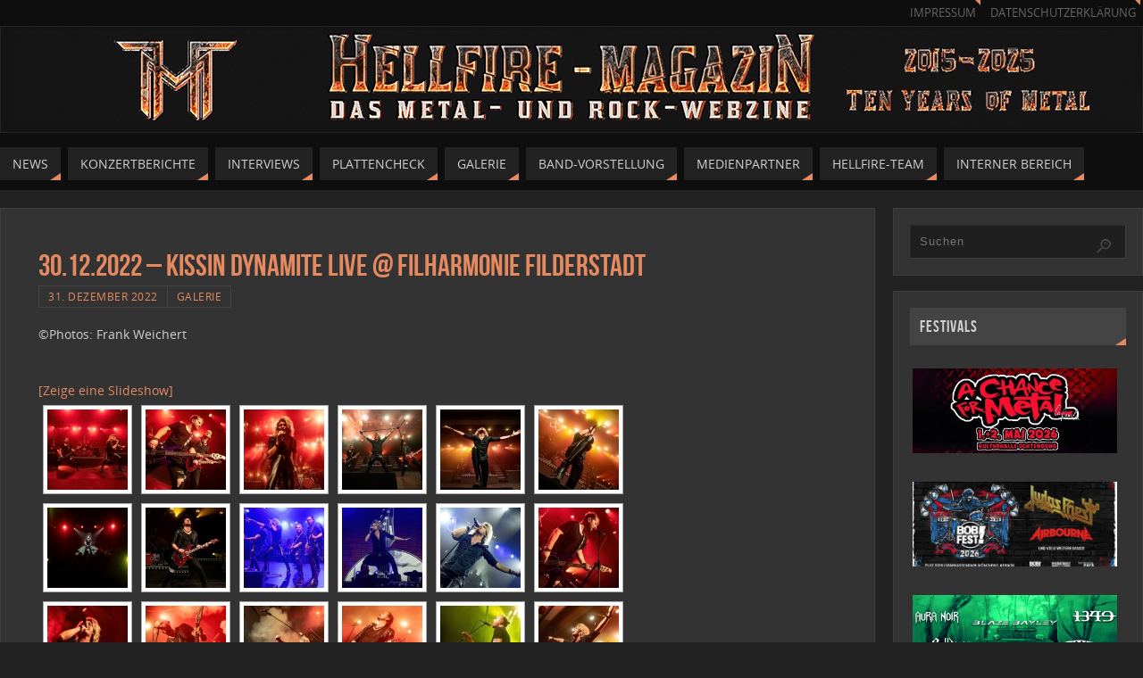

--- FILE ---
content_type: text/html; charset=UTF-8
request_url: https://www.hellfire-magazin.de/30-12-2022-kissin-dynamite-live-filharmonie-filderstadt/
body_size: 24587
content:
<!DOCTYPE html>
<html lang="de">
<head>
<meta name="viewport" content="width=device-width, user-scalable=yes, initial-scale=1.0, minimum-scale=1.0, maximum-scale=3.0">
<meta http-equiv="Content-Type" content="text/html; charset=UTF-8" />
<link rel="profile" href="https://gmpg.org/xfn/11" />
<link rel="pingback" href="https://www.hellfire-magazin.de/xmlrpc.php" />
<title>30.12.2022 &#8211; Kissin Dynamite Live @ Filharmonie Filderstadt &#8211; Hellfire-Magazin</title>
<meta name='robots' content='max-image-preview:large' />
	<style>img:is([sizes="auto" i], [sizes^="auto," i]) { contain-intrinsic-size: 3000px 1500px }</style>
	<link rel='dns-prefetch' href='//stats.wp.com' />
<link rel='dns-prefetch' href='//v0.wordpress.com' />
<link rel='preconnect' href='//i0.wp.com' />
<link rel='preconnect' href='//c0.wp.com' />
<link rel="alternate" type="application/rss+xml" title="Hellfire-Magazin &raquo; Feed" href="https://www.hellfire-magazin.de/feed/" />
<link rel="alternate" type="application/rss+xml" title="Hellfire-Magazin &raquo; Kommentar-Feed" href="https://www.hellfire-magazin.de/comments/feed/" />
<link rel="alternate" type="application/rss+xml" title="Hellfire-Magazin &raquo; 30.12.2022 &#8211; Kissin Dynamite Live @ Filharmonie Filderstadt-Kommentar-Feed" href="https://www.hellfire-magazin.de/30-12-2022-kissin-dynamite-live-filharmonie-filderstadt/feed/" />
<script type="text/javascript">
/* <![CDATA[ */
window._wpemojiSettings = {"baseUrl":"https:\/\/s.w.org\/images\/core\/emoji\/15.0.3\/72x72\/","ext":".png","svgUrl":"https:\/\/s.w.org\/images\/core\/emoji\/15.0.3\/svg\/","svgExt":".svg","source":{"concatemoji":"https:\/\/www.hellfire-magazin.de\/wp-includes\/js\/wp-emoji-release.min.js?ver=98e032db1bbbd37e36a3baaf486bc62d"}};
/*! This file is auto-generated */
!function(i,n){var o,s,e;function c(e){try{var t={supportTests:e,timestamp:(new Date).valueOf()};sessionStorage.setItem(o,JSON.stringify(t))}catch(e){}}function p(e,t,n){e.clearRect(0,0,e.canvas.width,e.canvas.height),e.fillText(t,0,0);var t=new Uint32Array(e.getImageData(0,0,e.canvas.width,e.canvas.height).data),r=(e.clearRect(0,0,e.canvas.width,e.canvas.height),e.fillText(n,0,0),new Uint32Array(e.getImageData(0,0,e.canvas.width,e.canvas.height).data));return t.every(function(e,t){return e===r[t]})}function u(e,t,n){switch(t){case"flag":return n(e,"\ud83c\udff3\ufe0f\u200d\u26a7\ufe0f","\ud83c\udff3\ufe0f\u200b\u26a7\ufe0f")?!1:!n(e,"\ud83c\uddfa\ud83c\uddf3","\ud83c\uddfa\u200b\ud83c\uddf3")&&!n(e,"\ud83c\udff4\udb40\udc67\udb40\udc62\udb40\udc65\udb40\udc6e\udb40\udc67\udb40\udc7f","\ud83c\udff4\u200b\udb40\udc67\u200b\udb40\udc62\u200b\udb40\udc65\u200b\udb40\udc6e\u200b\udb40\udc67\u200b\udb40\udc7f");case"emoji":return!n(e,"\ud83d\udc26\u200d\u2b1b","\ud83d\udc26\u200b\u2b1b")}return!1}function f(e,t,n){var r="undefined"!=typeof WorkerGlobalScope&&self instanceof WorkerGlobalScope?new OffscreenCanvas(300,150):i.createElement("canvas"),a=r.getContext("2d",{willReadFrequently:!0}),o=(a.textBaseline="top",a.font="600 32px Arial",{});return e.forEach(function(e){o[e]=t(a,e,n)}),o}function t(e){var t=i.createElement("script");t.src=e,t.defer=!0,i.head.appendChild(t)}"undefined"!=typeof Promise&&(o="wpEmojiSettingsSupports",s=["flag","emoji"],n.supports={everything:!0,everythingExceptFlag:!0},e=new Promise(function(e){i.addEventListener("DOMContentLoaded",e,{once:!0})}),new Promise(function(t){var n=function(){try{var e=JSON.parse(sessionStorage.getItem(o));if("object"==typeof e&&"number"==typeof e.timestamp&&(new Date).valueOf()<e.timestamp+604800&&"object"==typeof e.supportTests)return e.supportTests}catch(e){}return null}();if(!n){if("undefined"!=typeof Worker&&"undefined"!=typeof OffscreenCanvas&&"undefined"!=typeof URL&&URL.createObjectURL&&"undefined"!=typeof Blob)try{var e="postMessage("+f.toString()+"("+[JSON.stringify(s),u.toString(),p.toString()].join(",")+"));",r=new Blob([e],{type:"text/javascript"}),a=new Worker(URL.createObjectURL(r),{name:"wpTestEmojiSupports"});return void(a.onmessage=function(e){c(n=e.data),a.terminate(),t(n)})}catch(e){}c(n=f(s,u,p))}t(n)}).then(function(e){for(var t in e)n.supports[t]=e[t],n.supports.everything=n.supports.everything&&n.supports[t],"flag"!==t&&(n.supports.everythingExceptFlag=n.supports.everythingExceptFlag&&n.supports[t]);n.supports.everythingExceptFlag=n.supports.everythingExceptFlag&&!n.supports.flag,n.DOMReady=!1,n.readyCallback=function(){n.DOMReady=!0}}).then(function(){return e}).then(function(){var e;n.supports.everything||(n.readyCallback(),(e=n.source||{}).concatemoji?t(e.concatemoji):e.wpemoji&&e.twemoji&&(t(e.twemoji),t(e.wpemoji)))}))}((window,document),window._wpemojiSettings);
/* ]]> */
</script>
<link rel='stylesheet' id='twb-open-sans-css' href='https://fonts.googleapis.com/css?family=Open+Sans%3A300%2C400%2C500%2C600%2C700%2C800&#038;display=swap&#038;ver=6.7.4' type='text/css' media='all' />
<link rel='stylesheet' id='twbbwg-global-css' href='https://www.hellfire-magazin.de/wp-content/plugins/photo-gallery/booster/assets/css/global.css?ver=1.0.0' type='text/css' media='all' />
<link rel='stylesheet' id='jetpack_related-posts-css' href='https://c0.wp.com/p/jetpack/15.4/modules/related-posts/related-posts.css' type='text/css' media='all' />
<style id='wp-emoji-styles-inline-css' type='text/css'>

	img.wp-smiley, img.emoji {
		display: inline !important;
		border: none !important;
		box-shadow: none !important;
		height: 1em !important;
		width: 1em !important;
		margin: 0 0.07em !important;
		vertical-align: -0.1em !important;
		background: none !important;
		padding: 0 !important;
	}
</style>
<link rel='stylesheet' id='wp-block-library-css' href='https://c0.wp.com/c/6.7.4/wp-includes/css/dist/block-library/style.min.css' type='text/css' media='all' />
<style id='classic-theme-styles-inline-css' type='text/css'>
/*! This file is auto-generated */
.wp-block-button__link{color:#fff;background-color:#32373c;border-radius:9999px;box-shadow:none;text-decoration:none;padding:calc(.667em + 2px) calc(1.333em + 2px);font-size:1.125em}.wp-block-file__button{background:#32373c;color:#fff;text-decoration:none}
</style>
<style id='global-styles-inline-css' type='text/css'>
:root{--wp--preset--aspect-ratio--square: 1;--wp--preset--aspect-ratio--4-3: 4/3;--wp--preset--aspect-ratio--3-4: 3/4;--wp--preset--aspect-ratio--3-2: 3/2;--wp--preset--aspect-ratio--2-3: 2/3;--wp--preset--aspect-ratio--16-9: 16/9;--wp--preset--aspect-ratio--9-16: 9/16;--wp--preset--color--black: #000000;--wp--preset--color--cyan-bluish-gray: #abb8c3;--wp--preset--color--white: #ffffff;--wp--preset--color--pale-pink: #f78da7;--wp--preset--color--vivid-red: #cf2e2e;--wp--preset--color--luminous-vivid-orange: #ff6900;--wp--preset--color--luminous-vivid-amber: #fcb900;--wp--preset--color--light-green-cyan: #7bdcb5;--wp--preset--color--vivid-green-cyan: #00d084;--wp--preset--color--pale-cyan-blue: #8ed1fc;--wp--preset--color--vivid-cyan-blue: #0693e3;--wp--preset--color--vivid-purple: #9b51e0;--wp--preset--gradient--vivid-cyan-blue-to-vivid-purple: linear-gradient(135deg,rgba(6,147,227,1) 0%,rgb(155,81,224) 100%);--wp--preset--gradient--light-green-cyan-to-vivid-green-cyan: linear-gradient(135deg,rgb(122,220,180) 0%,rgb(0,208,130) 100%);--wp--preset--gradient--luminous-vivid-amber-to-luminous-vivid-orange: linear-gradient(135deg,rgba(252,185,0,1) 0%,rgba(255,105,0,1) 100%);--wp--preset--gradient--luminous-vivid-orange-to-vivid-red: linear-gradient(135deg,rgba(255,105,0,1) 0%,rgb(207,46,46) 100%);--wp--preset--gradient--very-light-gray-to-cyan-bluish-gray: linear-gradient(135deg,rgb(238,238,238) 0%,rgb(169,184,195) 100%);--wp--preset--gradient--cool-to-warm-spectrum: linear-gradient(135deg,rgb(74,234,220) 0%,rgb(151,120,209) 20%,rgb(207,42,186) 40%,rgb(238,44,130) 60%,rgb(251,105,98) 80%,rgb(254,248,76) 100%);--wp--preset--gradient--blush-light-purple: linear-gradient(135deg,rgb(255,206,236) 0%,rgb(152,150,240) 100%);--wp--preset--gradient--blush-bordeaux: linear-gradient(135deg,rgb(254,205,165) 0%,rgb(254,45,45) 50%,rgb(107,0,62) 100%);--wp--preset--gradient--luminous-dusk: linear-gradient(135deg,rgb(255,203,112) 0%,rgb(199,81,192) 50%,rgb(65,88,208) 100%);--wp--preset--gradient--pale-ocean: linear-gradient(135deg,rgb(255,245,203) 0%,rgb(182,227,212) 50%,rgb(51,167,181) 100%);--wp--preset--gradient--electric-grass: linear-gradient(135deg,rgb(202,248,128) 0%,rgb(113,206,126) 100%);--wp--preset--gradient--midnight: linear-gradient(135deg,rgb(2,3,129) 0%,rgb(40,116,252) 100%);--wp--preset--font-size--small: 13px;--wp--preset--font-size--medium: 20px;--wp--preset--font-size--large: 36px;--wp--preset--font-size--x-large: 42px;--wp--preset--spacing--20: 0.44rem;--wp--preset--spacing--30: 0.67rem;--wp--preset--spacing--40: 1rem;--wp--preset--spacing--50: 1.5rem;--wp--preset--spacing--60: 2.25rem;--wp--preset--spacing--70: 3.38rem;--wp--preset--spacing--80: 5.06rem;--wp--preset--shadow--natural: 6px 6px 9px rgba(0, 0, 0, 0.2);--wp--preset--shadow--deep: 12px 12px 50px rgba(0, 0, 0, 0.4);--wp--preset--shadow--sharp: 6px 6px 0px rgba(0, 0, 0, 0.2);--wp--preset--shadow--outlined: 6px 6px 0px -3px rgba(255, 255, 255, 1), 6px 6px rgba(0, 0, 0, 1);--wp--preset--shadow--crisp: 6px 6px 0px rgba(0, 0, 0, 1);}:where(.is-layout-flex){gap: 0.5em;}:where(.is-layout-grid){gap: 0.5em;}body .is-layout-flex{display: flex;}.is-layout-flex{flex-wrap: wrap;align-items: center;}.is-layout-flex > :is(*, div){margin: 0;}body .is-layout-grid{display: grid;}.is-layout-grid > :is(*, div){margin: 0;}:where(.wp-block-columns.is-layout-flex){gap: 2em;}:where(.wp-block-columns.is-layout-grid){gap: 2em;}:where(.wp-block-post-template.is-layout-flex){gap: 1.25em;}:where(.wp-block-post-template.is-layout-grid){gap: 1.25em;}.has-black-color{color: var(--wp--preset--color--black) !important;}.has-cyan-bluish-gray-color{color: var(--wp--preset--color--cyan-bluish-gray) !important;}.has-white-color{color: var(--wp--preset--color--white) !important;}.has-pale-pink-color{color: var(--wp--preset--color--pale-pink) !important;}.has-vivid-red-color{color: var(--wp--preset--color--vivid-red) !important;}.has-luminous-vivid-orange-color{color: var(--wp--preset--color--luminous-vivid-orange) !important;}.has-luminous-vivid-amber-color{color: var(--wp--preset--color--luminous-vivid-amber) !important;}.has-light-green-cyan-color{color: var(--wp--preset--color--light-green-cyan) !important;}.has-vivid-green-cyan-color{color: var(--wp--preset--color--vivid-green-cyan) !important;}.has-pale-cyan-blue-color{color: var(--wp--preset--color--pale-cyan-blue) !important;}.has-vivid-cyan-blue-color{color: var(--wp--preset--color--vivid-cyan-blue) !important;}.has-vivid-purple-color{color: var(--wp--preset--color--vivid-purple) !important;}.has-black-background-color{background-color: var(--wp--preset--color--black) !important;}.has-cyan-bluish-gray-background-color{background-color: var(--wp--preset--color--cyan-bluish-gray) !important;}.has-white-background-color{background-color: var(--wp--preset--color--white) !important;}.has-pale-pink-background-color{background-color: var(--wp--preset--color--pale-pink) !important;}.has-vivid-red-background-color{background-color: var(--wp--preset--color--vivid-red) !important;}.has-luminous-vivid-orange-background-color{background-color: var(--wp--preset--color--luminous-vivid-orange) !important;}.has-luminous-vivid-amber-background-color{background-color: var(--wp--preset--color--luminous-vivid-amber) !important;}.has-light-green-cyan-background-color{background-color: var(--wp--preset--color--light-green-cyan) !important;}.has-vivid-green-cyan-background-color{background-color: var(--wp--preset--color--vivid-green-cyan) !important;}.has-pale-cyan-blue-background-color{background-color: var(--wp--preset--color--pale-cyan-blue) !important;}.has-vivid-cyan-blue-background-color{background-color: var(--wp--preset--color--vivid-cyan-blue) !important;}.has-vivid-purple-background-color{background-color: var(--wp--preset--color--vivid-purple) !important;}.has-black-border-color{border-color: var(--wp--preset--color--black) !important;}.has-cyan-bluish-gray-border-color{border-color: var(--wp--preset--color--cyan-bluish-gray) !important;}.has-white-border-color{border-color: var(--wp--preset--color--white) !important;}.has-pale-pink-border-color{border-color: var(--wp--preset--color--pale-pink) !important;}.has-vivid-red-border-color{border-color: var(--wp--preset--color--vivid-red) !important;}.has-luminous-vivid-orange-border-color{border-color: var(--wp--preset--color--luminous-vivid-orange) !important;}.has-luminous-vivid-amber-border-color{border-color: var(--wp--preset--color--luminous-vivid-amber) !important;}.has-light-green-cyan-border-color{border-color: var(--wp--preset--color--light-green-cyan) !important;}.has-vivid-green-cyan-border-color{border-color: var(--wp--preset--color--vivid-green-cyan) !important;}.has-pale-cyan-blue-border-color{border-color: var(--wp--preset--color--pale-cyan-blue) !important;}.has-vivid-cyan-blue-border-color{border-color: var(--wp--preset--color--vivid-cyan-blue) !important;}.has-vivid-purple-border-color{border-color: var(--wp--preset--color--vivid-purple) !important;}.has-vivid-cyan-blue-to-vivid-purple-gradient-background{background: var(--wp--preset--gradient--vivid-cyan-blue-to-vivid-purple) !important;}.has-light-green-cyan-to-vivid-green-cyan-gradient-background{background: var(--wp--preset--gradient--light-green-cyan-to-vivid-green-cyan) !important;}.has-luminous-vivid-amber-to-luminous-vivid-orange-gradient-background{background: var(--wp--preset--gradient--luminous-vivid-amber-to-luminous-vivid-orange) !important;}.has-luminous-vivid-orange-to-vivid-red-gradient-background{background: var(--wp--preset--gradient--luminous-vivid-orange-to-vivid-red) !important;}.has-very-light-gray-to-cyan-bluish-gray-gradient-background{background: var(--wp--preset--gradient--very-light-gray-to-cyan-bluish-gray) !important;}.has-cool-to-warm-spectrum-gradient-background{background: var(--wp--preset--gradient--cool-to-warm-spectrum) !important;}.has-blush-light-purple-gradient-background{background: var(--wp--preset--gradient--blush-light-purple) !important;}.has-blush-bordeaux-gradient-background{background: var(--wp--preset--gradient--blush-bordeaux) !important;}.has-luminous-dusk-gradient-background{background: var(--wp--preset--gradient--luminous-dusk) !important;}.has-pale-ocean-gradient-background{background: var(--wp--preset--gradient--pale-ocean) !important;}.has-electric-grass-gradient-background{background: var(--wp--preset--gradient--electric-grass) !important;}.has-midnight-gradient-background{background: var(--wp--preset--gradient--midnight) !important;}.has-small-font-size{font-size: var(--wp--preset--font-size--small) !important;}.has-medium-font-size{font-size: var(--wp--preset--font-size--medium) !important;}.has-large-font-size{font-size: var(--wp--preset--font-size--large) !important;}.has-x-large-font-size{font-size: var(--wp--preset--font-size--x-large) !important;}
:where(.wp-block-post-template.is-layout-flex){gap: 1.25em;}:where(.wp-block-post-template.is-layout-grid){gap: 1.25em;}
:where(.wp-block-columns.is-layout-flex){gap: 2em;}:where(.wp-block-columns.is-layout-grid){gap: 2em;}
:root :where(.wp-block-pullquote){font-size: 1.5em;line-height: 1.6;}
</style>
<link rel='stylesheet' id='bwg_fonts-css' href='https://www.hellfire-magazin.de/wp-content/plugins/photo-gallery/css/bwg-fonts/fonts.css?ver=0.0.1' type='text/css' media='all' />
<link rel='stylesheet' id='sumoselect-css' href='https://www.hellfire-magazin.de/wp-content/plugins/photo-gallery/css/sumoselect.min.css?ver=3.4.6' type='text/css' media='all' />
<link rel='stylesheet' id='mCustomScrollbar-css' href='https://www.hellfire-magazin.de/wp-content/plugins/photo-gallery/css/jquery.mCustomScrollbar.min.css?ver=3.1.5' type='text/css' media='all' />
<link rel='stylesheet' id='bwg_frontend-css' href='https://www.hellfire-magazin.de/wp-content/plugins/photo-gallery/css/styles.min.css?ver=1.8.35' type='text/css' media='all' />
<link rel='stylesheet' id='fancybox-0-css' href='https://www.hellfire-magazin.de/wp-content/plugins/nextgen-gallery/static/Lightbox/fancybox/jquery.fancybox-1.3.4.css?ver=4.0.3' type='text/css' media='all' />
<link rel='stylesheet' id='ngg_trigger_buttons-css' href='https://www.hellfire-magazin.de/wp-content/plugins/nextgen-gallery/static/GalleryDisplay/trigger_buttons.css?ver=4.0.3' type='text/css' media='all' />
<link rel='stylesheet' id='fontawesome_v4_shim_style-css' href='https://www.hellfire-magazin.de/wp-content/plugins/nextgen-gallery/static/FontAwesome/css/v4-shims.min.css?ver=98e032db1bbbd37e36a3baaf486bc62d' type='text/css' media='all' />
<link rel='stylesheet' id='fontawesome-css' href='https://www.hellfire-magazin.de/wp-content/plugins/nextgen-gallery/static/FontAwesome/css/all.min.css?ver=98e032db1bbbd37e36a3baaf486bc62d' type='text/css' media='all' />
<link rel='stylesheet' id='nextgen_pagination_style-css' href='https://www.hellfire-magazin.de/wp-content/plugins/nextgen-gallery/static/GalleryDisplay/pagination_style.css?ver=4.0.3' type='text/css' media='all' />
<link rel='stylesheet' id='nextgen_basic_thumbnails_style-css' href='https://www.hellfire-magazin.de/wp-content/plugins/nextgen-gallery/static/Thumbnails/nextgen_basic_thumbnails.css?ver=4.0.3' type='text/css' media='all' />
<link rel='stylesheet' id='chld_thm_cfg_parent-css' href='https://www.hellfire-magazin.de/wp-content/themes/parabola/style.css?ver=98e032db1bbbd37e36a3baaf486bc62d' type='text/css' media='all' />
<link rel='stylesheet' id='parabola-fonts-css' href='https://www.hellfire-magazin.de/wp-content/themes/parabola/fonts/fontfaces.css?ver=2.4.2' type='text/css' media='all' />
<link rel='stylesheet' id='parabola-style-css' href='https://www.hellfire-magazin.de/wp-content/themes/parabola-child/style.css?ver=2.4.2' type='text/css' media='all' />
<style id='parabola-style-inline-css' type='text/css'>
#header, #main, .topmenu, #colophon, #footer2-inner { max-width: 1280px; } #container.one-column { } #container.two-columns-right #secondary { width:280px; float:right; } #container.two-columns-right #content { width:980px; float:left; } /*fallback*/ #container.two-columns-right #content { width:calc(100% - 300px); float:left; } #container.two-columns-left #primary { width:280px; float:left; } #container.two-columns-left #content { width:980px; float:right; } /*fallback*/ #container.two-columns-left #content { width:-moz-calc(100% - 300px); float:right; width:-webkit-calc(100% - 300px); width:calc(100% - 300px); } #container.three-columns-right .sidey { width:140px; float:left; } #container.three-columns-right #primary { margin-left:20px; margin-right:20px; } #container.three-columns-right #content { width:960px; float:left; } /*fallback*/ #container.three-columns-right #content { width:-moz-calc(100% - 320px); float:left; width:-webkit-calc(100% - 320px); width:calc(100% - 320px);} #container.three-columns-left .sidey { width:140px; float:left; } #container.three-columns-left #secondary {margin-left:20px; margin-right:20px; } #container.three-columns-left #content { width:960px; float:right;} /*fallback*/ #container.three-columns-left #content { width:-moz-calc(100% - 320px); float:right; width:-webkit-calc(100% - 320px); width:calc(100% - 320px); } #container.three-columns-sided .sidey { width:140px; float:left; } #container.three-columns-sided #secondary { float:right; } #container.three-columns-sided #content { width:960px; float:right; /*fallback*/ width:-moz-calc(100% - 320px); float:right; width:-webkit-calc(100% - 320px); float:right; width:calc(100% - 320px); float:right; margin: 0 160px 0 -1280px; } body { font-family: "Open Sans"; } #content h1.entry-title a, #content h2.entry-title a, #content h1.entry-title , #content h2.entry-title, #frontpage .nivo-caption h3, .column-header-image, .column-header-noimage, .columnmore { font-family: "Bebas Neue"; } .widget-title, .widget-title a { line-height: normal; font-family: "Bebas Neue"; } .entry-content h1, .entry-content h2, .entry-content h3, .entry-content h4, .entry-content h5, .entry-content h6, h3#comments-title, #comments #reply-title { font-family: "Yanone Kaffeesatz Regular"; } #site-title span a { font-family: "Oswald Stencil"; } #access ul li a, #access ul li a span { font-family: "Open Sans"; } body { color: #D0D0D0; background-color: #222222 } a { color: #e58a60; } a:hover { color: #E6AC27; } #header-full { background-color: #0e0e0e; } #site-title span a { color:#e58a60; } #site-description { color:#D0d0d0; background-color: rgba(51,51,51,0.3); padding-left: 6px; } .socials a { background-color: #e58a60; } .socials .socials-hover { background-color: #222222; } .breadcrumbs:before { border-color: transparent transparent transparent #D0D0D0; } #access a, #nav-toggle span { color: #d0d0d0; background-color: #222222; } @media (max-width: 650px) { #access, #nav-toggle { background-color: #222222; } } #access a:hover { color: #E6AC27; background-color: #1b1b1b; } #access > .menu > ul > li > a:after, #access > .menu > ul ul:after { border-color: transparent transparent #e58a60 transparent; } #access ul li:hover a:after { border-bottom-color:#E6AC27;} #access ul li.current_page_item > a, #access ul li.current-menu-item > a, /*#access ul li.current_page_parent > a, #access ul li.current-menu-parent > a,*/ #access ul li.current_page_ancestor > a, #access ul li.current-menu-ancestor > a { color: #eeeeee; background-color: #404040; } #access ul li.current_page_item > a:hover, #access ul li.current-menu-item > a:hover, /*#access ul li.current_page_parent > a:hover, #access ul li.current-menu-parent > a:hover,*/ #access ul li.current_page_ancestor > a:hover, #access ul li.current-menu-ancestor > a:hover { color: #E6AC27; } #access ul ul { box-shadow: 3px 3px 0 rgba(0,0,0,0.3); } .topmenu ul li a { color: #666666; } .topmenu ul li a:after { border-color: #e58a60 transparent transparent transparent; } .topmenu ul li a:hover:after {border-top-color:#E6AC27} .topmenu ul li a:hover { color: #666666; background-color: #FFFFFF; } div.post, div.page, div.hentry, div.product, div[class^='post-'], #comments, .comments, .column-text, .column-image, #srights, #slefts, #front-text3, #front-text4, .page-title, .page-header, article.post, article.page, article.hentry, .contentsearch, #author-info, #nav-below, .yoyo > li, .woocommerce #mainwoo { background-color: #333333; } div.post, div.page, div.hentry, .sidey .widget-container, #comments, .commentlist .comment-body, article.post, article.page, article.hentry, #nav-below, .page-header, .yoyo > li, #front-text3, #front-text4 { border-color: #3f3f3f; } #author-info, #entry-author-info { border-color: #1f1f1f; } #entry-author-info #author-avatar, #author-info #author-avatar { border-color: #3f3f3f; } article.sticky:hover { border-color: rgba(230,172,39,.6); } .sidey .widget-container { color: #c0c0c0; background-color: #333333; } .sidey .widget-title { color: #d0d0d0; background-color: #444444; } .sidey .widget-title:after { border-color: transparent transparent #e58a60; } .sidey .widget-container a { color: #e58a60; } .sidey .widget-container a:hover { color: #E6AC27; } .entry-content h1, .entry-content h2, .entry-content h3, .entry-content h4, .entry-content h5, .entry-content h6 { color: #e58a60; } .entry-title, .entry-title a, .page-title { color: #e58a60; } .entry-title a:hover { color: #E6AC27; } #content h3.entry-format { color: #d0d0d0; background-color: #222222; border-color: #222222; } #content h3.entry-format { color: #d0d0d0; background-color: #222222; border-color: #222222; } .comments-link { background-color: #1f1f1f; } .comments-link:before { border-color: #1f1f1f transparent transparent; } #footer { color: #C0c0c0; background-color: #0e0e0e; } #footer2 { color: #C0c0c0; background-color: #0e0e0e; border-color:rgba(51,51,51,.1); } #footer a { color: #e58a60; } #footer a:hover { color: #E6AC27; } #footer2 a { color: #e58a60; } #footer2 a:hover { color: #E6AC27; } #footer .widget-container { color: #c0c0c0; background-color: #333333; } #footer .widget-title { color: #d0d0d0; background-color: #444444; } #footer .widget-title:after { border-color: transparent transparent #e58a60; } .footermenu ul li a:after { border-color: transparent transparent #e58a60 transparent; } a.continue-reading-link { color:#d0d0d0 !important; background:#222222; border-color:#3f3f3f; } a.continue-reading-link:hover { background-color:#e58a60; } .button, #respond .form-submit input#submit { background-color: #1f1f1f; border-color: #3f3f3f; } .button:hover, #respond .form-submit input#submit:hover { border-color: #2b2b2b; } .entry-content tr th, .entry-content thead th { color: #333333; background-color: #e58a60; } .entry-content fieldset, .entry-content tr td { border-color: #2b2b2b; } hr { background-color: #2b2b2b; } input[type="text"], input[type="password"], input[type="email"], textarea, select, input[type="color"],input[type="date"],input[type="datetime"],input[type="datetime-local"],input[type="month"],input[type="number"],input[type="range"], input[type="search"],input[type="tel"],input[type="time"],input[type="url"],input[type="week"] { background-color: #1f1f1f; border-color: #2b2b2b #3f3f3f #3f3f3f #2b2b2b; color: #D0D0D0; } input[type="submit"], input[type="reset"] { color: #D0D0D0; background-color: #1f1f1f; border-color: #3f3f3f;} input[type="text"]:hover, input[type="password"]:hover, input[type="email"]:hover, textarea:hover, input[type="color"]:hover, input[type="date"]:hover, input[type="datetime"]:hover, input[type="datetime-local"]:hover, input[type="month"]:hover, input[type="number"]:hover, input[type="range"]:hover, input[type="search"]:hover, input[type="tel"]:hover, input[type="time"]:hover, input[type="url"]:hover, input[type="week"]:hover { background-color: rgb(31,31,31); background-color: rgba(31,31,31,0.4); } .entry-content code { border-color: #2b2b2b; background-color: #1f1f1f; } .entry-content pre { background-color: #1f1f1f; } .entry-content blockquote { border-color: #e58a60; background-color: #1f1f1f; } abbr, acronym { border-color: #D0D0D0; } span.edit-link { color: #D0D0D0; background-color: #3f3f3f; border-color: #1f1f1f; } .meta-border .entry-meta span, .meta-border .entry-utility span.bl_posted { border-color: #1f1f1f; } .meta-accented .entry-meta span, .meta-accented .entry-utility span.bl_posted { background-color: #3f3f3f; border-color: #1f1f1f; } .comment-meta a { color: #EEEEEE; } .comment-author { background-color: #1f1f1f; } .comment-details:after { border-color: transparent transparent transparent #1f1f1f; } .comment:hover > div > .comment-author { background-color: #3f3f3f; } .comment:hover > div > .comment-author .comment-details:after { border-color: transparent transparent transparent #3f3f3f; } #respond .form-allowed-tags { color: #EEEEEE; } .comment .reply a { border-color: #3f3f3f; color: #D0D0D0;} .comment .reply a:hover { background-color: #3f3f3f } .nav-next a:hover, .nav-previous a:hover {background: #1f1f1f} .pagination .current { font-weight: bold; } .pagination span, .pagination a { background-color: #333333; } .pagination a:hover { background-color: #222222;color:#e58a60} .page-link em {background-color: #222222; color:#e58a60;} .page-link a em {color:#E6AC27;} .page-link a:hover em {background-color:#1b1b1b;} #searchform input[type="text"] {color:#EEEEEE;} #toTop {border-color:transparent transparent #0e0e0e;} #toTop:after {border-color:transparent transparent #333333;} #toTop:hover:after {border-bottom-color:#e58a60;} .caption-accented .wp-caption { background-color:rgb(229,138,96); background-color:rgba(229,138,96,0.8); color:#333333} .meta-themed .entry-meta span { color: #EEEEEE; background-color: #1f1f1f; border-color: #3f3f3f; } .meta-themed .entry-meta span:hover { background-color: #3f3f3f; } .meta-themed .entry-meta span a:hover { color: #D0D0D0; } .entry-content, .entry-summary, #front-text3, #front-text4 { text-align:Default ; } html { font-size:14px; line-height:1.7em; } #content h1.entry-title, #content h2.entry-title { font-size:34px ;} .widget-title, .widget-title a { font-size:18px ;} .entry-content h1 { font-size: 2.676em; } #frontpage h1 { font-size: 2.076em; } .entry-content h2 { font-size: 2.352em; } #frontpage h2 { font-size: 1.752em; } .entry-content h3 { font-size: 2.028em; } #frontpage h3 { font-size: 1.428em; } .entry-content h4 { font-size: 1.704em; } #frontpage h4 { font-size: 1.104em; } .entry-content h5 { font-size: 1.38em; } #frontpage h5 { font-size: 0.78em; } .entry-content h6 { font-size: 1.056em; } #frontpage h6 { font-size: 0.456em; } #site-title span a { font-size:38px ;} #access ul li a { font-size:14px ;} #access ul ul ul a {font-size:12px;} .nocomments, .nocomments2 {display:none;} #header-container > div:first-child { margin:40px 0 0 0px;} .page h1.entry-title, .home .page h2.entry-title { display:none; } .entry-meta .author { display:none; } .entry-content p, .entry-content ul, .entry-content ol, .entry-content dd, .entry-content pre, .entry-content hr, .commentlist p { margin-bottom: 1.0em; } #header-widget-area { width: 33%; } #branding { height:120px; } @media (max-width: 1920px) {#branding, #bg_image { height:auto; max-width:100%; min-height:inherit !important; } } @media (max-width: 800px) { #content h1.entry-title, #content h2.entry-title { font-size:32.3px ; } #site-title span a { font-size:34.2px;} } @media (max-width: 650px) { #content h1.entry-title, #content h2.entry-title {font-size:30.6px ;} #site-title span a { font-size:30.4px;} } @media (max-width: 480px) { #site-title span a { font-size:22.8px;} } 
</style>
<link rel='stylesheet' id='parabola-mobile-css' href='https://www.hellfire-magazin.de/wp-content/themes/parabola/styles/style-mobile.css?ver=2.4.2' type='text/css' media='all' />
<link rel='stylesheet' id='sp-dsgvo_twbs4_grid-css' href='https://www.hellfire-magazin.de/wp-content/plugins/shapepress-dsgvo/public/css/bootstrap-grid.min.css?ver=3.1.37' type='text/css' media='all' />
<link rel='stylesheet' id='sp-dsgvo-css' href='https://www.hellfire-magazin.de/wp-content/plugins/shapepress-dsgvo/public/css/sp-dsgvo-public.min.css?ver=3.1.37' type='text/css' media='all' />
<link rel='stylesheet' id='sp-dsgvo_popup-css' href='https://www.hellfire-magazin.de/wp-content/plugins/shapepress-dsgvo/public/css/sp-dsgvo-popup.min.css?ver=3.1.37' type='text/css' media='all' />
<link rel='stylesheet' id='simplebar-css' href='https://www.hellfire-magazin.de/wp-content/plugins/shapepress-dsgvo/public/css/simplebar.min.css?ver=98e032db1bbbd37e36a3baaf486bc62d' type='text/css' media='all' />
<script type="text/javascript" src="https://c0.wp.com/c/6.7.4/wp-includes/js/jquery/jquery.min.js" id="jquery-core-js"></script>
<script type="text/javascript" src="https://c0.wp.com/c/6.7.4/wp-includes/js/jquery/jquery-migrate.min.js" id="jquery-migrate-js"></script>
<script type="text/javascript" src="https://www.hellfire-magazin.de/wp-content/plugins/photo-gallery/booster/assets/js/circle-progress.js?ver=1.2.2" id="twbbwg-circle-js"></script>
<script type="text/javascript" id="twbbwg-global-js-extra">
/* <![CDATA[ */
var twb = {"nonce":"5a8e7d1217","ajax_url":"https:\/\/www.hellfire-magazin.de\/wp-admin\/admin-ajax.php","plugin_url":"https:\/\/www.hellfire-magazin.de\/wp-content\/plugins\/photo-gallery\/booster","href":"https:\/\/www.hellfire-magazin.de\/wp-admin\/admin.php?page=twbbwg_photo-gallery"};
var twb = {"nonce":"5a8e7d1217","ajax_url":"https:\/\/www.hellfire-magazin.de\/wp-admin\/admin-ajax.php","plugin_url":"https:\/\/www.hellfire-magazin.de\/wp-content\/plugins\/photo-gallery\/booster","href":"https:\/\/www.hellfire-magazin.de\/wp-admin\/admin.php?page=twbbwg_photo-gallery"};
/* ]]> */
</script>
<script type="text/javascript" src="https://www.hellfire-magazin.de/wp-content/plugins/photo-gallery/booster/assets/js/global.js?ver=1.0.0" id="twbbwg-global-js"></script>
<script type="text/javascript" id="jetpack_related-posts-js-extra">
/* <![CDATA[ */
var related_posts_js_options = {"post_heading":"h4"};
/* ]]> */
</script>
<script type="text/javascript" src="https://c0.wp.com/p/jetpack/15.4/_inc/build/related-posts/related-posts.min.js" id="jetpack_related-posts-js"></script>
<script type="text/javascript" src="https://www.hellfire-magazin.de/wp-content/plugins/photo-gallery/js/jquery.sumoselect.min.js?ver=3.4.6" id="sumoselect-js"></script>
<script type="text/javascript" src="https://www.hellfire-magazin.de/wp-content/plugins/photo-gallery/js/tocca.min.js?ver=2.0.9" id="bwg_mobile-js"></script>
<script type="text/javascript" src="https://www.hellfire-magazin.de/wp-content/plugins/photo-gallery/js/jquery.mCustomScrollbar.concat.min.js?ver=3.1.5" id="mCustomScrollbar-js"></script>
<script type="text/javascript" src="https://www.hellfire-magazin.de/wp-content/plugins/photo-gallery/js/jquery.fullscreen.min.js?ver=0.6.0" id="jquery-fullscreen-js"></script>
<script type="text/javascript" id="bwg_frontend-js-extra">
/* <![CDATA[ */
var bwg_objectsL10n = {"bwg_field_required":"Feld ist erforderlich.","bwg_mail_validation":"Dies ist keine g\u00fcltige E-Mail-Adresse.","bwg_search_result":"Es gibt keine Bilder, die deiner Suche entsprechen.","bwg_select_tag":"Select Tag","bwg_order_by":"Order By","bwg_search":"Suchen","bwg_show_ecommerce":"Show Ecommerce","bwg_hide_ecommerce":"Hide Ecommerce","bwg_show_comments":"Kommentare anzeigen","bwg_hide_comments":"Kommentare ausblenden","bwg_restore":"Wiederherstellen","bwg_maximize":"Maximieren","bwg_fullscreen":"Vollbild","bwg_exit_fullscreen":"Vollbild verlassen","bwg_search_tag":"SEARCH...","bwg_tag_no_match":"No tags found","bwg_all_tags_selected":"All tags selected","bwg_tags_selected":"tags selected","play":"Wiedergeben","pause":"Pause","is_pro":"","bwg_play":"Wiedergeben","bwg_pause":"Pause","bwg_hide_info":"Info ausblenden","bwg_show_info":"Info anzeigen","bwg_hide_rating":"Hide rating","bwg_show_rating":"Show rating","ok":"Ok","cancel":"Cancel","select_all":"Select all","lazy_load":"0","lazy_loader":"https:\/\/www.hellfire-magazin.de\/wp-content\/plugins\/photo-gallery\/images\/ajax_loader.png","front_ajax":"0","bwg_tag_see_all":"see all tags","bwg_tag_see_less":"see less tags"};
/* ]]> */
</script>
<script type="text/javascript" src="https://www.hellfire-magazin.de/wp-content/plugins/photo-gallery/js/scripts.min.js?ver=1.8.35" id="bwg_frontend-js"></script>
<script type="text/javascript" id="tabs_js-js-extra">
/* <![CDATA[ */
var tabs_ajax = {"tabs_ajaxurl":"https:\/\/www.hellfire-magazin.de\/wp-admin\/admin-ajax.php"};
/* ]]> */
</script>
<script type="text/javascript" src="https://www.hellfire-magazin.de/wp-content/plugins/tabs/assets/frontend/js/scripts.js?ver=98e032db1bbbd37e36a3baaf486bc62d" id="tabs_js-js"></script>
<script type="text/javascript" id="photocrati_ajax-js-extra">
/* <![CDATA[ */
var photocrati_ajax = {"url":"https:\/\/www.hellfire-magazin.de\/index.php?photocrati_ajax=1","rest_url":"https:\/\/www.hellfire-magazin.de\/wp-json\/","wp_home_url":"https:\/\/www.hellfire-magazin.de","wp_site_url":"https:\/\/www.hellfire-magazin.de","wp_root_url":"https:\/\/www.hellfire-magazin.de","wp_plugins_url":"https:\/\/www.hellfire-magazin.de\/wp-content\/plugins","wp_content_url":"https:\/\/www.hellfire-magazin.de\/wp-content","wp_includes_url":"https:\/\/www.hellfire-magazin.de\/wp-includes\/","ngg_param_slug":"nggallery","rest_nonce":"293eb80710"};
/* ]]> */
</script>
<script type="text/javascript" src="https://www.hellfire-magazin.de/wp-content/plugins/nextgen-gallery/static/Legacy/ajax.min.js?ver=4.0.3" id="photocrati_ajax-js"></script>
<script type="text/javascript" src="https://www.hellfire-magazin.de/wp-content/plugins/nextgen-gallery/static/FontAwesome/js/v4-shims.min.js?ver=5.3.1" id="fontawesome_v4_shim-js"></script>
<script type="text/javascript" defer crossorigin="anonymous" data-auto-replace-svg="false" data-keep-original-source="false" data-search-pseudo-elements src="https://www.hellfire-magazin.de/wp-content/plugins/nextgen-gallery/static/FontAwesome/js/all.min.js?ver=5.3.1" id="fontawesome-js"></script>
<script type="text/javascript" src="https://www.hellfire-magazin.de/wp-content/plugins/nextgen-gallery/static/Thumbnails/nextgen_basic_thumbnails.js?ver=4.0.3" id="nextgen_basic_thumbnails_script-js"></script>
<script type="text/javascript" id="parabola-frontend-js-extra">
/* <![CDATA[ */
var parabola_settings = {"masonry":"1","magazine":"1","mobile":"1","fitvids":"1"};
/* ]]> */
</script>
<script type="text/javascript" src="https://www.hellfire-magazin.de/wp-content/themes/parabola/js/frontend.js?ver=2.4.2" id="parabola-frontend-js"></script>
<script type="text/javascript" id="sp-dsgvo-js-extra">
/* <![CDATA[ */
var spDsgvoGeneralConfig = {"ajaxUrl":"https:\/\/www.hellfire-magazin.de\/wp-admin\/admin-ajax.php","wpJsonUrl":"https:\/\/www.hellfire-magazin.de\/wp-json\/legalweb\/v1\/","cookieName":"sp_dsgvo_cookie_settings","cookieVersion":"0","cookieLifeTime":"2592000","cookieLifeTimeDismiss":"2592000","locale":"de_DE","privacyPolicyPageId":"1368","privacyPolicyPageUrl":"https:\/\/www.hellfire-magazin.de\/datenschutzerklaerung\/","imprintPageId":"1365","imprintPageUrl":"https:\/\/www.hellfire-magazin.de\/impressum\/","showNoticeOnClose":"1","initialDisplayType":"policy_popup","allIntegrationSlugs":["youtube"],"noticeHideEffect":"none","noticeOnScroll":"","noticeOnScrollOffset":"100","currentPageId":"160376","forceCookieInfo":"1","clientSideBlocking":"0"};
var spDsgvoIntegrationConfig = [{"slug":"youtube","category":"embeddings","cookieNames":"","insertLocation":"","usedTagmanager":"","jsCode":"","hosts":"youtu.be;youtube.com;youtube.;youtube-nocookie.com","placeholder":"<div class=\"sp-dsgvo sp-dsgvo-embedding-container sp-dsgvo-embedding-youtube \"><div class=\"sp-dsgvo-blocked-embedding-placeholder sp-dsgvo-blocked-embedding-placeholder-youtube\">  <div class=\"sp-dsgvo-blocked-embedding-placeholder-header\"><img class=\"sp-dsgvo-blocked-embedding-placeholder-header-icon\" src=\"https:\/\/www.hellfire-magazin.de\/wp-content\/plugins\/shapepress-dsgvo\/public\/images\/embeddings\/icon-youtube.svg\"\/>Wir ben\u00f6tigen Ihre Zustimmung um den Inhalt von YouTube laden zu k\u00f6nnen.<\/div>  <div class=\"sp-dsgvo-blocked-embedding-placeholder-body\"><p>Mit dem Klick auf das Video werden durch den mit uns gemeinsam Verantwortlichen Youtube [Google Ireland Limited, Irland] das Video abgespielt, auf Ihrem Endger\u00e4t Skripte geladen, Cookies gespeichert und personenbezogene Daten erfasst. Damit kann Google Aktivit\u00e4ten im Internet verfolgen und Werbung zielgruppengerecht ausspielen. Es erfolgt eine Daten\u00fcbermittlung in die USA, diese verf\u00fcgt \u00fcber keinen EU-konformen Datenschutz. Weitere Informationen finden Sie <a target=\"_blank\" href=\"#\" class=\"sp-dsgvo-navigate-privacy-policy\">hier<\/a>.<\/p>   <div class=\"sp-dsgvo-blocked-embedding-button-container\"> <a href=\"#\" class=\"sp-dsgvo-direct-enable-popup sp-dsgvo-blocked-embedding-button-enable\" data-slug=\"youtube\">Hier klicken um den Inhalt zu aktivieren.<\/a><\/div>  <\/div><\/div><div class=\"sp-dsgvo-hidden-embedding-content sp-dsgvo-hidden-embedding-content-youtube\" data-sp-dsgvo-embedding-slug=\"youtube\">{encodedContent}<\/div><\/div>"}];
/* ]]> */
</script>
<script type="text/javascript" src="https://www.hellfire-magazin.de/wp-content/plugins/shapepress-dsgvo/public/js/sp-dsgvo-public.min.js?ver=3.1.37" id="sp-dsgvo-js"></script>
<link rel="https://api.w.org/" href="https://www.hellfire-magazin.de/wp-json/" /><link rel="alternate" title="JSON" type="application/json" href="https://www.hellfire-magazin.de/wp-json/wp/v2/posts/160376" /><link rel="EditURI" type="application/rsd+xml" title="RSD" href="https://www.hellfire-magazin.de/xmlrpc.php?rsd" />
<link rel="canonical" href="https://www.hellfire-magazin.de/30-12-2022-kissin-dynamite-live-filharmonie-filderstadt/" />
<link rel="alternate" title="oEmbed (JSON)" type="application/json+oembed" href="https://www.hellfire-magazin.de/wp-json/oembed/1.0/embed?url=https%3A%2F%2Fwww.hellfire-magazin.de%2F30-12-2022-kissin-dynamite-live-filharmonie-filderstadt%2F" />
<link rel="alternate" title="oEmbed (XML)" type="text/xml+oembed" href="https://www.hellfire-magazin.de/wp-json/oembed/1.0/embed?url=https%3A%2F%2Fwww.hellfire-magazin.de%2F30-12-2022-kissin-dynamite-live-filharmonie-filderstadt%2F&#038;format=xml" />
<style>
		#category-posts-15-internal ul {padding: 0;}
#category-posts-15-internal .cat-post-item img {max-width: initial; max-height: initial; margin: initial;}
#category-posts-15-internal .cat-post-author {margin-bottom: 0;}
#category-posts-15-internal .cat-post-thumbnail {margin: 5px 10px 5px 0;}
#category-posts-15-internal .cat-post-item:before {content: ""; clear: both;}
#category-posts-15-internal .cat-post-excerpt-more {display: inline-block;}
#category-posts-15-internal .cat-post-item {list-style: none; margin: 3px 0 10px; padding: 3px 0;}
#category-posts-15-internal .cat-post-current .cat-post-title {font-weight: bold; text-transform: uppercase;}
#category-posts-15-internal [class*=cat-post-tax] {font-size: 0.85em;}
#category-posts-15-internal [class*=cat-post-tax] * {display:inline-block;}
#category-posts-15-internal .cat-post-item a:after {content: ""; display: table;	clear: both;}
#category-posts-15-internal .cat-post-item a:after {content: ""; clear: both;}
#category-posts-15-internal .cat-post-thumbnail {display:block; float:left; margin:5px 10px 5px 0;}
#category-posts-15-internal .cat-post-crop {overflow:hidden;display:block;}
#category-posts-15-internal p {margin:5px 0 0 0}
#category-posts-15-internal li > div {margin:5px 0 0 0; clear:both;}
#category-posts-15-internal .dashicons {vertical-align:middle;}
#category-posts-15-internal .cat-post-thumbnail .cat-post-crop img {height: 300px;}
#category-posts-15-internal .cat-post-thumbnail .cat-post-crop img {width: 200px;}
#category-posts-15-internal .cat-post-thumbnail .cat-post-crop img {object-fit: cover; max-width: 100%; display: block;}
#category-posts-15-internal .cat-post-thumbnail .cat-post-crop-not-supported img {width: 100%;}
#category-posts-15-internal .cat-post-thumbnail {max-width:100%;}
#category-posts-15-internal .cat-post-item img {margin: initial;}
@font-face {
font-family: 'cat_post';
src: url('https://www.hellfire-magazin.de/wp-content/plugins/category-posts/icons/font/cat_post.eot?58348147');
src: url('https://www.hellfire-magazin.de/wp-content/plugins/category-posts/icons/font/cat_post.eot?58348147#iefix') format('embedded-opentype'),
	   url('https://www.hellfire-magazin.de/wp-content/plugins/category-posts/icons/font/cat_post.woff2?58348147') format('woff2'),
	   url('https://www.hellfire-magazin.de/wp-content/plugins/category-posts/icons/font/cat_post.woff?58348147') format('woff'),
	   url('https://www.hellfire-magazin.de/wp-content/plugins/category-posts/icons/font/cat_post.ttf?58348147') format('truetype');
 font-weight: normal;
 font-style: normal;
}

#category-posts-10-internal ul {padding: 0;}
#category-posts-10-internal .cat-post-item img {max-width: initial; max-height: initial; margin: initial;}
#category-posts-10-internal .cat-post-author {margin-bottom: 0;}
#category-posts-10-internal .cat-post-thumbnail {margin: 5px 10px 5px 0;}
#category-posts-10-internal .cat-post-item:before {content: ""; clear: both;}
#category-posts-10-internal .cat-post-excerpt-more {display: inline-block;}
#category-posts-10-internal .cat-post-item {list-style: none; margin: 3px 0 10px; padding: 3px 0;}
#category-posts-10-internal .cat-post-current .cat-post-title {font-weight: bold; text-transform: uppercase;}
#category-posts-10-internal [class*=cat-post-tax] {font-size: 0.85em;}
#category-posts-10-internal [class*=cat-post-tax] * {display:inline-block;}
#category-posts-10-internal .cat-post-item a:after {content: ""; display: table;	clear: both;}
#category-posts-10-internal .cat-post-thumbnail span {position:relative; display:inline-block;}
#category-posts-10-internal .cat-post-format:after {font-family: "cat_post"; position:absolute; color:#FFFFFF; font-size:64px; line-height: 1; top:calc(50% - 34px); left:calc(50% - 34px);}
#category-posts-10-internal .cat-post-format-aside:after { content: '\f0f6'; }
#category-posts-10-internal .cat-post-format-chat:after { content: '\e802'; }
#category-posts-10-internal .cat-post-format-gallery:after { content: '\e805'; }
#category-posts-10-internal .cat-post-format-link:after { content: '\e809'; }
#category-posts-10-internal .cat-post-format-image:after { content: '\e800'; }
#category-posts-10-internal .cat-post-format-quote:after { content: '\f10d'; }
#category-posts-10-internal .cat-post-format-status:after { content: '\e80a'; }
#category-posts-10-internal .cat-post-format-video:after { content: '\e801'; }
#category-posts-10-internal .cat-post-format-audio:after { content: '\e803'; }
#category-posts-10-internal .cat-post-item a:after {content: ""; clear: both;}
#category-posts-10-internal .cat-post-thumbnail {display:block; float:left; margin:5px 10px 5px 0;}
#category-posts-10-internal .cat-post-crop {overflow:hidden;display:block;}
#category-posts-10-internal p {margin:5px 0 0 0}
#category-posts-10-internal li > div {margin:5px 0 0 0; clear:both;}
#category-posts-10-internal .dashicons {vertical-align:middle;}
#category-posts-10-internal .cat-post-thumbnail .cat-post-crop img {height: 100px;}
#category-posts-10-internal .cat-post-thumbnail .cat-post-crop img {width: 240px;}
#category-posts-10-internal .cat-post-thumbnail .cat-post-crop img {object-fit: cover; max-width: 100%; display: block;}
#category-posts-10-internal .cat-post-thumbnail .cat-post-crop-not-supported img {width: 100%;}
#category-posts-10-internal .cat-post-thumbnail {max-width:100%;}
#category-posts-10-internal .cat-post-item img {margin: initial;}
#category-posts-16-internal ul {padding: 0;}
#category-posts-16-internal .cat-post-item img {max-width: initial; max-height: initial; margin: initial;}
#category-posts-16-internal .cat-post-author {margin-bottom: 0;}
#category-posts-16-internal .cat-post-thumbnail {margin: 5px 10px 5px 0;}
#category-posts-16-internal .cat-post-item:before {content: ""; clear: both;}
#category-posts-16-internal .cat-post-excerpt-more {display: inline-block;}
#category-posts-16-internal .cat-post-item {list-style: none; margin: 3px 0 10px; padding: 3px 0;}
#category-posts-16-internal .cat-post-current .cat-post-title {font-weight: bold; text-transform: uppercase;}
#category-posts-16-internal [class*=cat-post-tax] {font-size: 0.85em;}
#category-posts-16-internal [class*=cat-post-tax] * {display:inline-block;}
#category-posts-16-internal .cat-post-item a:after {content: ""; display: table;	clear: both;}
#category-posts-16-internal .cat-post-item .cat-post-title {overflow: hidden;text-overflow: ellipsis;white-space: initial;display: -webkit-box;-webkit-line-clamp: 2;-webkit-box-orient: vertical;padding-bottom: 0 !important;}
#category-posts-16-internal .cat-post-item a:after {content: ""; clear: both;}
#category-posts-16-internal .cat-post-thumbnail {display:block; float:left; margin:5px 10px 5px 0;}
#category-posts-16-internal .cat-post-crop {overflow:hidden;display:block;}
#category-posts-16-internal p {margin:5px 0 0 0}
#category-posts-16-internal li > div {margin:5px 0 0 0; clear:both;}
#category-posts-16-internal .dashicons {vertical-align:middle;}
#category-posts-16-internal .cat-post-thumbnail .cat-post-crop img {height: 50px;}
#category-posts-16-internal .cat-post-thumbnail .cat-post-crop img {width: 50px;}
#category-posts-16-internal .cat-post-thumbnail .cat-post-crop img {object-fit: cover; max-width: 100%; display: block;}
#category-posts-16-internal .cat-post-thumbnail .cat-post-crop-not-supported img {width: 100%;}
#category-posts-16-internal .cat-post-thumbnail {max-width:100%;}
#category-posts-16-internal .cat-post-item img {margin: initial;}
#category-posts-17-internal ul {padding: 0;}
#category-posts-17-internal .cat-post-item img {max-width: initial; max-height: initial; margin: initial;}
#category-posts-17-internal .cat-post-author {margin-bottom: 0;}
#category-posts-17-internal .cat-post-thumbnail {margin: 5px 10px 5px 0;}
#category-posts-17-internal .cat-post-item:before {content: ""; clear: both;}
#category-posts-17-internal .cat-post-excerpt-more {display: inline-block;}
#category-posts-17-internal .cat-post-item {list-style: none; margin: 3px 0 10px; padding: 3px 0;}
#category-posts-17-internal .cat-post-current .cat-post-title {font-weight: bold; text-transform: uppercase;}
#category-posts-17-internal [class*=cat-post-tax] {font-size: 0.85em;}
#category-posts-17-internal [class*=cat-post-tax] * {display:inline-block;}
#category-posts-17-internal .cat-post-item:after {content: ""; display: table;	clear: both;}
#category-posts-17-internal .cat-post-item .cat-post-title {overflow: hidden;text-overflow: ellipsis;white-space: initial;display: -webkit-box;-webkit-line-clamp: 2;-webkit-box-orient: vertical;padding-bottom: 0 !important;}
#category-posts-17-internal .cat-post-item:after {content: ""; display: table;	clear: both;}
#category-posts-17-internal .cat-post-thumbnail {display:block; float:left; margin:5px 10px 5px 0;}
#category-posts-17-internal .cat-post-crop {overflow:hidden;display:block;}
#category-posts-17-internal p {margin:5px 0 0 0}
#category-posts-17-internal li > div {margin:5px 0 0 0; clear:both;}
#category-posts-17-internal .dashicons {vertical-align:middle;}
#category-posts-17-internal .cat-post-thumbnail .cat-post-crop img {height: 25px;}
#category-posts-17-internal .cat-post-thumbnail .cat-post-crop img {width: 25px;}
#category-posts-17-internal .cat-post-thumbnail .cat-post-crop img {object-fit: cover; max-width: 100%; display: block;}
#category-posts-17-internal .cat-post-thumbnail .cat-post-crop-not-supported img {width: 100%;}
#category-posts-17-internal .cat-post-thumbnail {max-width:100%;}
#category-posts-17-internal .cat-post-item img {margin: initial;}
</style>
			<style>img#wpstats{display:none}</style>
		<style>
    .sp-dsgvo-blocked-embedding-placeholder
    {
        color: #313334;
                    background: linear-gradient(90deg, #e3ffe7 0%, #d9e7ff 100%);            }

    a.sp-dsgvo-blocked-embedding-button-enable,
    a.sp-dsgvo-blocked-embedding-button-enable:hover,
    a.sp-dsgvo-blocked-embedding-button-enable:active {
        color: #313334;
        border-color: #313334;
        border-width: 2px;
    }

            .wp-embed-aspect-16-9 .sp-dsgvo-blocked-embedding-placeholder,
        .vc_video-aspect-ratio-169 .sp-dsgvo-blocked-embedding-placeholder,
        .elementor-aspect-ratio-169 .sp-dsgvo-blocked-embedding-placeholder{
            margin-top: -56.25%; /*16:9*/
        }

        .wp-embed-aspect-4-3 .sp-dsgvo-blocked-embedding-placeholder,
        .vc_video-aspect-ratio-43 .sp-dsgvo-blocked-embedding-placeholder,
        .elementor-aspect-ratio-43 .sp-dsgvo-blocked-embedding-placeholder{
            margin-top: -75%;
        }

        .wp-embed-aspect-3-2 .sp-dsgvo-blocked-embedding-placeholder,
        .vc_video-aspect-ratio-32 .sp-dsgvo-blocked-embedding-placeholder,
        .elementor-aspect-ratio-32 .sp-dsgvo-blocked-embedding-placeholder{
            margin-top: -66.66%;
        }
    </style>
            <style>
                /* latin */
                @font-face {
                    font-family: 'Roboto';
                    font-style: italic;
                    font-weight: 300;
                    src: local('Roboto Light Italic'),
                    local('Roboto-LightItalic'),
                    url(https://www.hellfire-magazin.de/wp-content/plugins/shapepress-dsgvo/public/css/fonts/roboto/Roboto-LightItalic-webfont.woff) format('woff');
                    font-display: swap;

                }

                /* latin */
                @font-face {
                    font-family: 'Roboto';
                    font-style: italic;
                    font-weight: 400;
                    src: local('Roboto Italic'),
                    local('Roboto-Italic'),
                    url(https://www.hellfire-magazin.de/wp-content/plugins/shapepress-dsgvo/public/css/fonts/roboto/Roboto-Italic-webfont.woff) format('woff');
                    font-display: swap;
                }

                /* latin */
                @font-face {
                    font-family: 'Roboto';
                    font-style: italic;
                    font-weight: 700;
                    src: local('Roboto Bold Italic'),
                    local('Roboto-BoldItalic'),
                    url(https://www.hellfire-magazin.de/wp-content/plugins/shapepress-dsgvo/public/css/fonts/roboto/Roboto-BoldItalic-webfont.woff) format('woff');
                    font-display: swap;
                }

                /* latin */
                @font-face {
                    font-family: 'Roboto';
                    font-style: italic;
                    font-weight: 900;
                    src: local('Roboto Black Italic'),
                    local('Roboto-BlackItalic'),
                    url(https://www.hellfire-magazin.de/wp-content/plugins/shapepress-dsgvo/public/css/fonts/roboto/Roboto-BlackItalic-webfont.woff) format('woff');
                    font-display: swap;
                }

                /* latin */
                @font-face {
                    font-family: 'Roboto';
                    font-style: normal;
                    font-weight: 300;
                    src: local('Roboto Light'),
                    local('Roboto-Light'),
                    url(https://www.hellfire-magazin.de/wp-content/plugins/shapepress-dsgvo/public/css/fonts/roboto/Roboto-Light-webfont.woff) format('woff');
                    font-display: swap;
                }

                /* latin */
                @font-face {
                    font-family: 'Roboto';
                    font-style: normal;
                    font-weight: 400;
                    src: local('Roboto Regular'),
                    local('Roboto-Regular'),
                    url(https://www.hellfire-magazin.de/wp-content/plugins/shapepress-dsgvo/public/css/fonts/roboto/Roboto-Regular-webfont.woff) format('woff');
                    font-display: swap;
                }

                /* latin */
                @font-face {
                    font-family: 'Roboto';
                    font-style: normal;
                    font-weight: 700;
                    src: local('Roboto Bold'),
                    local('Roboto-Bold'),
                    url(https://www.hellfire-magazin.de/wp-content/plugins/shapepress-dsgvo/public/css/fonts/roboto/Roboto-Bold-webfont.woff) format('woff');
                    font-display: swap;
                }

                /* latin */
                @font-face {
                    font-family: 'Roboto';
                    font-style: normal;
                    font-weight: 900;
                    src: local('Roboto Black'),
                    local('Roboto-Black'),
                    url(https://www.hellfire-magazin.de/wp-content/plugins/shapepress-dsgvo/public/css/fonts/roboto/Roboto-Black-webfont.woff) format('woff');
                    font-display: swap;
                }
            </style>
            
<!-- Jetpack Open Graph Tags -->
<meta property="og:type" content="article" />
<meta property="og:title" content="30.12.2022 &#8211; Kissin Dynamite Live @ Filharmonie Filderstadt" />
<meta property="og:url" content="https://www.hellfire-magazin.de/30-12-2022-kissin-dynamite-live-filharmonie-filderstadt/" />
<meta property="og:description" content="©Photos: Frank Weichert" />
<meta property="article:published_time" content="2022-12-31T15:46:40+00:00" />
<meta property="article:modified_time" content="2022-12-31T15:46:40+00:00" />
<meta property="og:site_name" content="Hellfire-Magazin" />
<meta property="og:image" content="https://i0.wp.com/www.hellfire-magazin.de/wp-content/uploads/2022/12/nggallery_import/Kissin_Dynamite_Stuttgart_2022_12_30_24.jpg?fit=1000%2C750&#038;ssl=1" />
<meta property="og:image:width" content="1000" />
<meta property="og:image:height" content="750" />
<meta property="og:image:alt" content="" />
<meta property="og:locale" content="de_DE" />
<meta name="twitter:site" content="@pixxelkunst" />
<meta name="twitter:text:title" content="30.12.2022 &#8211; Kissin Dynamite Live @ Filharmonie Filderstadt" />
<meta name="twitter:image" content="https://i0.wp.com/www.hellfire-magazin.de/wp-content/uploads/2022/12/nggallery_import/Kissin_Dynamite_Stuttgart_2022_12_30_24.jpg?fit=1000%2C750&#038;ssl=1&#038;w=640" />
<meta name="twitter:card" content="summary_large_image" />

<!-- End Jetpack Open Graph Tags -->
<link rel="icon" href="https://i0.wp.com/www.hellfire-magazin.de/wp-content/uploads/2018/11/cropped-Hellfire_Vorschau_512_512.jpg?fit=32%2C32&#038;ssl=1" sizes="32x32" />
<link rel="icon" href="https://i0.wp.com/www.hellfire-magazin.de/wp-content/uploads/2018/11/cropped-Hellfire_Vorschau_512_512.jpg?fit=192%2C192&#038;ssl=1" sizes="192x192" />
<link rel="apple-touch-icon" href="https://i0.wp.com/www.hellfire-magazin.de/wp-content/uploads/2018/11/cropped-Hellfire_Vorschau_512_512.jpg?fit=180%2C180&#038;ssl=1" />
<meta name="msapplication-TileImage" content="https://i0.wp.com/www.hellfire-magazin.de/wp-content/uploads/2018/11/cropped-Hellfire_Vorschau_512_512.jpg?fit=270%2C270&#038;ssl=1" />
<!--[if lt IE 9]>
<script>
document.createElement('header');
document.createElement('nav');
document.createElement('section');
document.createElement('article');
document.createElement('aside');
document.createElement('footer');
</script>
<![endif]-->
</head>
<body data-rsssl=1 class="post-template-default single single-post postid-160376 single-format-standard parabola-image-two caption-accented meta-dark parabola_triagles magazine-layout parabola-menu-left">

<div id="toTop"> </div>
<div id="wrapper" class="hfeed">


<div id="header-full">

<header id="header">

<nav class="topmenu"><ul id="menu-fusszeilen-navigation" class="menu"><li id="menu-item-1434" class="menu-item menu-item-type-post_type menu-item-object-page menu-item-1434"><a href="https://www.hellfire-magazin.de/impressum/">Impressum</a></li>
<li id="menu-item-119319" class="menu-item menu-item-type-post_type menu-item-object-page menu-item-privacy-policy menu-item-119319"><a rel="privacy-policy" href="https://www.hellfire-magazin.de/datenschutzerklaerung/">Datenschutzerklärung</a></li>
</ul></nav>
		<div id="masthead">

			<div id="branding" role="banner" >

				<img id="bg_image" alt="Hellfire-Magazin" title="Hellfire-Magazin" src="https://www.hellfire-magazin.de/wp-content/uploads/2025/09/Hellfire-10-Years-of-Metal.jpg"  /><div id="header-container">
<a href="https://www.hellfire-magazin.de/" id="linky"></a></div>								<div style="clear:both;"></div>

			</div><!-- #branding -->
			<a id="nav-toggle"><span>&nbsp;</span></a>
			
			<nav id="access" class="jssafe" role="navigation">

					<div class="skip-link screen-reader-text"><a href="#content" title="Zum Inhalt springen">Zum Inhalt springen</a></div>
	<div class="menu"><ul id="prime_nav" class="menu"><li id="menu-item-1335" class="menu-item menu-item-type-taxonomy menu-item-object-category menu-item-1335"><a href="https://www.hellfire-magazin.de/category/news/"><span>News</span></a></li>
<li id="menu-item-1337" class="menu-item menu-item-type-taxonomy menu-item-object-category menu-item-1337"><a href="https://www.hellfire-magazin.de/category/konzertberichte/"><span>Konzertberichte</span></a></li>
<li id="menu-item-1343" class="menu-item menu-item-type-taxonomy menu-item-object-category menu-item-1343"><a href="https://www.hellfire-magazin.de/category/interviews/"><span>Interviews</span></a></li>
<li id="menu-item-1336" class="menu-item menu-item-type-taxonomy menu-item-object-category menu-item-1336"><a href="https://www.hellfire-magazin.de/category/plattencheck/"><span>Plattencheck</span></a></li>
<li id="menu-item-1348" class="menu-item menu-item-type-taxonomy menu-item-object-category current-post-ancestor current-menu-parent current-post-parent menu-item-1348"><a href="https://www.hellfire-magazin.de/category/galerie/"><span>Galerie</span></a></li>
<li id="menu-item-1789" class="menu-item menu-item-type-post_type menu-item-object-page menu-item-1789"><a href="https://www.hellfire-magazin.de/band-vorstellung/"><span>Band-Vorstellung</span></a></li>
<li id="menu-item-23553" class="menu-item menu-item-type-post_type menu-item-object-page menu-item-23553"><a href="https://www.hellfire-magazin.de/medienpartner/"><span>Medienpartner</span></a></li>
<li id="menu-item-1364" class="menu-item menu-item-type-post_type menu-item-object-page menu-item-1364"><a href="https://www.hellfire-magazin.de/hellfire-team/"><span>Hellfire-Team</span></a></li>
<li id="menu-item-1430" class="menu-item menu-item-type-post_type menu-item-object-page menu-item-1430"><a href="https://www.hellfire-magazin.de/interner-bereich/"><span>Interner Bereich</span></a></li>
</ul></div>
			</nav><!-- #access -->

		</div><!-- #masthead -->

	<div style="clear:both;height:1px;width:1px;"> </div>

</header><!-- #header -->
</div><!-- #header-full -->
<div id="main">
	<div  id="forbottom" >
		
		<div style="clear:both;"> </div>

		
		<section id="container" class="two-columns-right">
			<div id="content" role="main">
			

				<div id="post-160376" class="post-160376 post type-post status-publish format-standard has-post-thumbnail hentry category-galerie tag-concert tag-frank-weichert tag-hard-rock tag-heavy-metal tag-heimspiel tag-hellfire tag-hellfire-magazin tag-kissin-dynamite tag-konzert tag-live tag-rock tag-stuttgart tag-tour tag-weichert">
					<h1 class="entry-title">30.12.2022 &#8211; Kissin Dynamite Live @ Filharmonie Filderstadt</h1>
										<div class="entry-meta">
						&nbsp; <span class="author vcard" >Von  <a class="url fn n" rel="author" href="https://www.hellfire-magazin.de/author/frank/" title="Alle Beiträge von Frank anzeigen">Frank</a></span> <span><time class="onDate date published" datetime="2022-12-31T16:46:40+01:00"> <a href="https://www.hellfire-magazin.de/30-12-2022-kissin-dynamite-live-filharmonie-filderstadt/" rel="bookmark">31. Dezember 2022</a> </time></span><time class="updated"  datetime="2022-12-31T16:46:40+01:00">31. Dezember 2022</time> <span class="bl_categ"> <a href="https://www.hellfire-magazin.de/category/galerie/" rel="tag">Galerie</a> </span>  					</div><!-- .entry-meta -->

					<div class="entry-content">
						<p>©Photos: Frank Weichert</p>
<!-- index.php -->
<div
	class="ngg-galleryoverview
	 ngg-ajax-pagination-none	"
	id="ngg-gallery-7a30df59a4e0bc7d308d1303a8100c22-1">

		<div class="slideshowlink">
		<a href='https://www.hellfire-magazin.de/30-12-2022-kissin-dynamite-live-filharmonie-filderstadt/nggallery/slideshow'>[Zeige eine Slideshow]</a>

	</div>
			<!-- Thumbnails -->
				<div id="ngg-image-0" class="ngg-gallery-thumbnail-box"
											>
						<div class="ngg-gallery-thumbnail">
			<a href="https://www.hellfire-magazin.de/wp-content/gallery/30-12-2022-kissin-dynamite-live-filharmonie-filderstadt/Kissin_Dynamite_Stuttgart_2022_12_30_01.jpg"
				title="OLYMPUS DIGITAL CAMERA"
				data-src="https://www.hellfire-magazin.de/wp-content/gallery/30-12-2022-kissin-dynamite-live-filharmonie-filderstadt/Kissin_Dynamite_Stuttgart_2022_12_30_01.jpg"
				data-thumbnail="https://www.hellfire-magazin.de/wp-content/gallery/30-12-2022-kissin-dynamite-live-filharmonie-filderstadt/thumbs/thumbs_Kissin_Dynamite_Stuttgart_2022_12_30_01.jpg"
				data-image-id="52585"
				data-title="OLYMPUS DIGITAL CAMERA"
				data-description="OLYMPUS DIGITAL CAMERA"
				data-image-slug="kissin_dynamite_stuttgart_2022_12_30_01"
				class="ngg-fancybox" rel="7a30df59a4e0bc7d308d1303a8100c22">
				<img
					title="OLYMPUS DIGITAL CAMERA"
					alt="OLYMPUS DIGITAL CAMERA"
					src="https://www.hellfire-magazin.de/wp-content/gallery/30-12-2022-kissin-dynamite-live-filharmonie-filderstadt/thumbs/thumbs_Kissin_Dynamite_Stuttgart_2022_12_30_01.jpg"
					width="90"
					height="90"
					style="max-width:100%;"
				/>
			</a>
		</div>
							</div>
			
							
				<div id="ngg-image-1" class="ngg-gallery-thumbnail-box"
											>
						<div class="ngg-gallery-thumbnail">
			<a href="https://www.hellfire-magazin.de/wp-content/gallery/30-12-2022-kissin-dynamite-live-filharmonie-filderstadt/Kissin_Dynamite_Stuttgart_2022_12_30_02.jpg"
				title="OLYMPUS DIGITAL CAMERA"
				data-src="https://www.hellfire-magazin.de/wp-content/gallery/30-12-2022-kissin-dynamite-live-filharmonie-filderstadt/Kissin_Dynamite_Stuttgart_2022_12_30_02.jpg"
				data-thumbnail="https://www.hellfire-magazin.de/wp-content/gallery/30-12-2022-kissin-dynamite-live-filharmonie-filderstadt/thumbs/thumbs_Kissin_Dynamite_Stuttgart_2022_12_30_02.jpg"
				data-image-id="52581"
				data-title="OLYMPUS DIGITAL CAMERA"
				data-description="OLYMPUS DIGITAL CAMERA"
				data-image-slug="kissin_dynamite_stuttgart_2022_12_30_02"
				class="ngg-fancybox" rel="7a30df59a4e0bc7d308d1303a8100c22">
				<img
					title="OLYMPUS DIGITAL CAMERA"
					alt="OLYMPUS DIGITAL CAMERA"
					src="https://www.hellfire-magazin.de/wp-content/gallery/30-12-2022-kissin-dynamite-live-filharmonie-filderstadt/thumbs/thumbs_Kissin_Dynamite_Stuttgart_2022_12_30_02.jpg"
					width="90"
					height="90"
					style="max-width:100%;"
				/>
			</a>
		</div>
							</div>
			
							
				<div id="ngg-image-2" class="ngg-gallery-thumbnail-box"
											>
						<div class="ngg-gallery-thumbnail">
			<a href="https://www.hellfire-magazin.de/wp-content/gallery/30-12-2022-kissin-dynamite-live-filharmonie-filderstadt/Kissin_Dynamite_Stuttgart_2022_12_30_03.jpg"
				title="OLYMPUS DIGITAL CAMERA"
				data-src="https://www.hellfire-magazin.de/wp-content/gallery/30-12-2022-kissin-dynamite-live-filharmonie-filderstadt/Kissin_Dynamite_Stuttgart_2022_12_30_03.jpg"
				data-thumbnail="https://www.hellfire-magazin.de/wp-content/gallery/30-12-2022-kissin-dynamite-live-filharmonie-filderstadt/thumbs/thumbs_Kissin_Dynamite_Stuttgart_2022_12_30_03.jpg"
				data-image-id="52583"
				data-title="OLYMPUS DIGITAL CAMERA"
				data-description="OLYMPUS DIGITAL CAMERA"
				data-image-slug="kissin_dynamite_stuttgart_2022_12_30_03"
				class="ngg-fancybox" rel="7a30df59a4e0bc7d308d1303a8100c22">
				<img
					title="OLYMPUS DIGITAL CAMERA"
					alt="OLYMPUS DIGITAL CAMERA"
					src="https://www.hellfire-magazin.de/wp-content/gallery/30-12-2022-kissin-dynamite-live-filharmonie-filderstadt/thumbs/thumbs_Kissin_Dynamite_Stuttgart_2022_12_30_03.jpg"
					width="90"
					height="90"
					style="max-width:100%;"
				/>
			</a>
		</div>
							</div>
			
							
				<div id="ngg-image-3" class="ngg-gallery-thumbnail-box"
											>
						<div class="ngg-gallery-thumbnail">
			<a href="https://www.hellfire-magazin.de/wp-content/gallery/30-12-2022-kissin-dynamite-live-filharmonie-filderstadt/Kissin_Dynamite_Stuttgart_2022_12_30_04.jpg"
				title="OLYMPUS DIGITAL CAMERA"
				data-src="https://www.hellfire-magazin.de/wp-content/gallery/30-12-2022-kissin-dynamite-live-filharmonie-filderstadt/Kissin_Dynamite_Stuttgart_2022_12_30_04.jpg"
				data-thumbnail="https://www.hellfire-magazin.de/wp-content/gallery/30-12-2022-kissin-dynamite-live-filharmonie-filderstadt/thumbs/thumbs_Kissin_Dynamite_Stuttgart_2022_12_30_04.jpg"
				data-image-id="52582"
				data-title="OLYMPUS DIGITAL CAMERA"
				data-description="OLYMPUS DIGITAL CAMERA"
				data-image-slug="kissin_dynamite_stuttgart_2022_12_30_04"
				class="ngg-fancybox" rel="7a30df59a4e0bc7d308d1303a8100c22">
				<img
					title="OLYMPUS DIGITAL CAMERA"
					alt="OLYMPUS DIGITAL CAMERA"
					src="https://www.hellfire-magazin.de/wp-content/gallery/30-12-2022-kissin-dynamite-live-filharmonie-filderstadt/thumbs/thumbs_Kissin_Dynamite_Stuttgart_2022_12_30_04.jpg"
					width="90"
					height="90"
					style="max-width:100%;"
				/>
			</a>
		</div>
							</div>
			
							
				<div id="ngg-image-4" class="ngg-gallery-thumbnail-box"
											>
						<div class="ngg-gallery-thumbnail">
			<a href="https://www.hellfire-magazin.de/wp-content/gallery/30-12-2022-kissin-dynamite-live-filharmonie-filderstadt/Kissin_Dynamite_Stuttgart_2022_12_30_05.jpg"
				title="OLYMPUS DIGITAL CAMERA"
				data-src="https://www.hellfire-magazin.de/wp-content/gallery/30-12-2022-kissin-dynamite-live-filharmonie-filderstadt/Kissin_Dynamite_Stuttgart_2022_12_30_05.jpg"
				data-thumbnail="https://www.hellfire-magazin.de/wp-content/gallery/30-12-2022-kissin-dynamite-live-filharmonie-filderstadt/thumbs/thumbs_Kissin_Dynamite_Stuttgart_2022_12_30_05.jpg"
				data-image-id="52584"
				data-title="OLYMPUS DIGITAL CAMERA"
				data-description="OLYMPUS DIGITAL CAMERA"
				data-image-slug="kissin_dynamite_stuttgart_2022_12_30_05"
				class="ngg-fancybox" rel="7a30df59a4e0bc7d308d1303a8100c22">
				<img
					title="OLYMPUS DIGITAL CAMERA"
					alt="OLYMPUS DIGITAL CAMERA"
					src="https://www.hellfire-magazin.de/wp-content/gallery/30-12-2022-kissin-dynamite-live-filharmonie-filderstadt/thumbs/thumbs_Kissin_Dynamite_Stuttgart_2022_12_30_05.jpg"
					width="90"
					height="90"
					style="max-width:100%;"
				/>
			</a>
		</div>
							</div>
			
							
				<div id="ngg-image-5" class="ngg-gallery-thumbnail-box"
											>
						<div class="ngg-gallery-thumbnail">
			<a href="https://www.hellfire-magazin.de/wp-content/gallery/30-12-2022-kissin-dynamite-live-filharmonie-filderstadt/Kissin_Dynamite_Stuttgart_2022_12_30_06.jpg"
				title="OLYMPUS DIGITAL CAMERA"
				data-src="https://www.hellfire-magazin.de/wp-content/gallery/30-12-2022-kissin-dynamite-live-filharmonie-filderstadt/Kissin_Dynamite_Stuttgart_2022_12_30_06.jpg"
				data-thumbnail="https://www.hellfire-magazin.de/wp-content/gallery/30-12-2022-kissin-dynamite-live-filharmonie-filderstadt/thumbs/thumbs_Kissin_Dynamite_Stuttgart_2022_12_30_06.jpg"
				data-image-id="52586"
				data-title="OLYMPUS DIGITAL CAMERA"
				data-description="OLYMPUS DIGITAL CAMERA"
				data-image-slug="kissin_dynamite_stuttgart_2022_12_30_06"
				class="ngg-fancybox" rel="7a30df59a4e0bc7d308d1303a8100c22">
				<img
					title="OLYMPUS DIGITAL CAMERA"
					alt="OLYMPUS DIGITAL CAMERA"
					src="https://www.hellfire-magazin.de/wp-content/gallery/30-12-2022-kissin-dynamite-live-filharmonie-filderstadt/thumbs/thumbs_Kissin_Dynamite_Stuttgart_2022_12_30_06.jpg"
					width="90"
					height="90"
					style="max-width:100%;"
				/>
			</a>
		</div>
							</div>
			
									<br style="clear: both" />
					
				<div id="ngg-image-6" class="ngg-gallery-thumbnail-box"
											>
						<div class="ngg-gallery-thumbnail">
			<a href="https://www.hellfire-magazin.de/wp-content/gallery/30-12-2022-kissin-dynamite-live-filharmonie-filderstadt/Kissin_Dynamite_Stuttgart_2022_12_30_07.jpg"
				title="OLYMPUS DIGITAL CAMERA"
				data-src="https://www.hellfire-magazin.de/wp-content/gallery/30-12-2022-kissin-dynamite-live-filharmonie-filderstadt/Kissin_Dynamite_Stuttgart_2022_12_30_07.jpg"
				data-thumbnail="https://www.hellfire-magazin.de/wp-content/gallery/30-12-2022-kissin-dynamite-live-filharmonie-filderstadt/thumbs/thumbs_Kissin_Dynamite_Stuttgart_2022_12_30_07.jpg"
				data-image-id="52588"
				data-title="OLYMPUS DIGITAL CAMERA"
				data-description="OLYMPUS DIGITAL CAMERA"
				data-image-slug="kissin_dynamite_stuttgart_2022_12_30_07"
				class="ngg-fancybox" rel="7a30df59a4e0bc7d308d1303a8100c22">
				<img
					title="OLYMPUS DIGITAL CAMERA"
					alt="OLYMPUS DIGITAL CAMERA"
					src="https://www.hellfire-magazin.de/wp-content/gallery/30-12-2022-kissin-dynamite-live-filharmonie-filderstadt/thumbs/thumbs_Kissin_Dynamite_Stuttgart_2022_12_30_07.jpg"
					width="90"
					height="90"
					style="max-width:100%;"
				/>
			</a>
		</div>
							</div>
			
							
				<div id="ngg-image-7" class="ngg-gallery-thumbnail-box"
											>
						<div class="ngg-gallery-thumbnail">
			<a href="https://www.hellfire-magazin.de/wp-content/gallery/30-12-2022-kissin-dynamite-live-filharmonie-filderstadt/Kissin_Dynamite_Stuttgart_2022_12_30_08.jpg"
				title="OLYMPUS DIGITAL CAMERA"
				data-src="https://www.hellfire-magazin.de/wp-content/gallery/30-12-2022-kissin-dynamite-live-filharmonie-filderstadt/Kissin_Dynamite_Stuttgart_2022_12_30_08.jpg"
				data-thumbnail="https://www.hellfire-magazin.de/wp-content/gallery/30-12-2022-kissin-dynamite-live-filharmonie-filderstadt/thumbs/thumbs_Kissin_Dynamite_Stuttgart_2022_12_30_08.jpg"
				data-image-id="52589"
				data-title="OLYMPUS DIGITAL CAMERA"
				data-description="OLYMPUS DIGITAL CAMERA"
				data-image-slug="kissin_dynamite_stuttgart_2022_12_30_08"
				class="ngg-fancybox" rel="7a30df59a4e0bc7d308d1303a8100c22">
				<img
					title="OLYMPUS DIGITAL CAMERA"
					alt="OLYMPUS DIGITAL CAMERA"
					src="https://www.hellfire-magazin.de/wp-content/gallery/30-12-2022-kissin-dynamite-live-filharmonie-filderstadt/thumbs/thumbs_Kissin_Dynamite_Stuttgart_2022_12_30_08.jpg"
					width="90"
					height="90"
					style="max-width:100%;"
				/>
			</a>
		</div>
							</div>
			
							
				<div id="ngg-image-8" class="ngg-gallery-thumbnail-box"
											>
						<div class="ngg-gallery-thumbnail">
			<a href="https://www.hellfire-magazin.de/wp-content/gallery/30-12-2022-kissin-dynamite-live-filharmonie-filderstadt/Kissin_Dynamite_Stuttgart_2022_12_30_09.jpg"
				title="OLYMPUS DIGITAL CAMERA"
				data-src="https://www.hellfire-magazin.de/wp-content/gallery/30-12-2022-kissin-dynamite-live-filharmonie-filderstadt/Kissin_Dynamite_Stuttgart_2022_12_30_09.jpg"
				data-thumbnail="https://www.hellfire-magazin.de/wp-content/gallery/30-12-2022-kissin-dynamite-live-filharmonie-filderstadt/thumbs/thumbs_Kissin_Dynamite_Stuttgart_2022_12_30_09.jpg"
				data-image-id="52590"
				data-title="OLYMPUS DIGITAL CAMERA"
				data-description="OLYMPUS DIGITAL CAMERA"
				data-image-slug="kissin_dynamite_stuttgart_2022_12_30_09"
				class="ngg-fancybox" rel="7a30df59a4e0bc7d308d1303a8100c22">
				<img
					title="OLYMPUS DIGITAL CAMERA"
					alt="OLYMPUS DIGITAL CAMERA"
					src="https://www.hellfire-magazin.de/wp-content/gallery/30-12-2022-kissin-dynamite-live-filharmonie-filderstadt/thumbs/thumbs_Kissin_Dynamite_Stuttgart_2022_12_30_09.jpg"
					width="90"
					height="90"
					style="max-width:100%;"
				/>
			</a>
		</div>
							</div>
			
							
				<div id="ngg-image-9" class="ngg-gallery-thumbnail-box"
											>
						<div class="ngg-gallery-thumbnail">
			<a href="https://www.hellfire-magazin.de/wp-content/gallery/30-12-2022-kissin-dynamite-live-filharmonie-filderstadt/Kissin_Dynamite_Stuttgart_2022_12_30_10.jpg"
				title="OLYMPUS DIGITAL CAMERA"
				data-src="https://www.hellfire-magazin.de/wp-content/gallery/30-12-2022-kissin-dynamite-live-filharmonie-filderstadt/Kissin_Dynamite_Stuttgart_2022_12_30_10.jpg"
				data-thumbnail="https://www.hellfire-magazin.de/wp-content/gallery/30-12-2022-kissin-dynamite-live-filharmonie-filderstadt/thumbs/thumbs_Kissin_Dynamite_Stuttgart_2022_12_30_10.jpg"
				data-image-id="52587"
				data-title="OLYMPUS DIGITAL CAMERA"
				data-description="OLYMPUS DIGITAL CAMERA"
				data-image-slug="kissin_dynamite_stuttgart_2022_12_30_10"
				class="ngg-fancybox" rel="7a30df59a4e0bc7d308d1303a8100c22">
				<img
					title="OLYMPUS DIGITAL CAMERA"
					alt="OLYMPUS DIGITAL CAMERA"
					src="https://www.hellfire-magazin.de/wp-content/gallery/30-12-2022-kissin-dynamite-live-filharmonie-filderstadt/thumbs/thumbs_Kissin_Dynamite_Stuttgart_2022_12_30_10.jpg"
					width="90"
					height="90"
					style="max-width:100%;"
				/>
			</a>
		</div>
							</div>
			
							
				<div id="ngg-image-10" class="ngg-gallery-thumbnail-box"
											>
						<div class="ngg-gallery-thumbnail">
			<a href="https://www.hellfire-magazin.de/wp-content/gallery/30-12-2022-kissin-dynamite-live-filharmonie-filderstadt/Kissin_Dynamite_Stuttgart_2022_12_30_11.jpg"
				title="OLYMPUS DIGITAL CAMERA"
				data-src="https://www.hellfire-magazin.de/wp-content/gallery/30-12-2022-kissin-dynamite-live-filharmonie-filderstadt/Kissin_Dynamite_Stuttgart_2022_12_30_11.jpg"
				data-thumbnail="https://www.hellfire-magazin.de/wp-content/gallery/30-12-2022-kissin-dynamite-live-filharmonie-filderstadt/thumbs/thumbs_Kissin_Dynamite_Stuttgart_2022_12_30_11.jpg"
				data-image-id="52592"
				data-title="OLYMPUS DIGITAL CAMERA"
				data-description="OLYMPUS DIGITAL CAMERA"
				data-image-slug="kissin_dynamite_stuttgart_2022_12_30_11"
				class="ngg-fancybox" rel="7a30df59a4e0bc7d308d1303a8100c22">
				<img
					title="OLYMPUS DIGITAL CAMERA"
					alt="OLYMPUS DIGITAL CAMERA"
					src="https://www.hellfire-magazin.de/wp-content/gallery/30-12-2022-kissin-dynamite-live-filharmonie-filderstadt/thumbs/thumbs_Kissin_Dynamite_Stuttgart_2022_12_30_11.jpg"
					width="90"
					height="90"
					style="max-width:100%;"
				/>
			</a>
		</div>
							</div>
			
							
				<div id="ngg-image-11" class="ngg-gallery-thumbnail-box"
											>
						<div class="ngg-gallery-thumbnail">
			<a href="https://www.hellfire-magazin.de/wp-content/gallery/30-12-2022-kissin-dynamite-live-filharmonie-filderstadt/Kissin_Dynamite_Stuttgart_2022_12_30_12.jpg"
				title="OLYMPUS DIGITAL CAMERA"
				data-src="https://www.hellfire-magazin.de/wp-content/gallery/30-12-2022-kissin-dynamite-live-filharmonie-filderstadt/Kissin_Dynamite_Stuttgart_2022_12_30_12.jpg"
				data-thumbnail="https://www.hellfire-magazin.de/wp-content/gallery/30-12-2022-kissin-dynamite-live-filharmonie-filderstadt/thumbs/thumbs_Kissin_Dynamite_Stuttgart_2022_12_30_12.jpg"
				data-image-id="52591"
				data-title="OLYMPUS DIGITAL CAMERA"
				data-description="OLYMPUS DIGITAL CAMERA"
				data-image-slug="kissin_dynamite_stuttgart_2022_12_30_12"
				class="ngg-fancybox" rel="7a30df59a4e0bc7d308d1303a8100c22">
				<img
					title="OLYMPUS DIGITAL CAMERA"
					alt="OLYMPUS DIGITAL CAMERA"
					src="https://www.hellfire-magazin.de/wp-content/gallery/30-12-2022-kissin-dynamite-live-filharmonie-filderstadt/thumbs/thumbs_Kissin_Dynamite_Stuttgart_2022_12_30_12.jpg"
					width="90"
					height="90"
					style="max-width:100%;"
				/>
			</a>
		</div>
							</div>
			
									<br style="clear: both" />
					
				<div id="ngg-image-12" class="ngg-gallery-thumbnail-box"
											>
						<div class="ngg-gallery-thumbnail">
			<a href="https://www.hellfire-magazin.de/wp-content/gallery/30-12-2022-kissin-dynamite-live-filharmonie-filderstadt/Kissin_Dynamite_Stuttgart_2022_12_30_13.jpg"
				title="OLYMPUS DIGITAL CAMERA"
				data-src="https://www.hellfire-magazin.de/wp-content/gallery/30-12-2022-kissin-dynamite-live-filharmonie-filderstadt/Kissin_Dynamite_Stuttgart_2022_12_30_13.jpg"
				data-thumbnail="https://www.hellfire-magazin.de/wp-content/gallery/30-12-2022-kissin-dynamite-live-filharmonie-filderstadt/thumbs/thumbs_Kissin_Dynamite_Stuttgart_2022_12_30_13.jpg"
				data-image-id="52593"
				data-title="OLYMPUS DIGITAL CAMERA"
				data-description="OLYMPUS DIGITAL CAMERA"
				data-image-slug="kissin_dynamite_stuttgart_2022_12_30_13"
				class="ngg-fancybox" rel="7a30df59a4e0bc7d308d1303a8100c22">
				<img
					title="OLYMPUS DIGITAL CAMERA"
					alt="OLYMPUS DIGITAL CAMERA"
					src="https://www.hellfire-magazin.de/wp-content/gallery/30-12-2022-kissin-dynamite-live-filharmonie-filderstadt/thumbs/thumbs_Kissin_Dynamite_Stuttgart_2022_12_30_13.jpg"
					width="90"
					height="90"
					style="max-width:100%;"
				/>
			</a>
		</div>
							</div>
			
							
				<div id="ngg-image-13" class="ngg-gallery-thumbnail-box"
											>
						<div class="ngg-gallery-thumbnail">
			<a href="https://www.hellfire-magazin.de/wp-content/gallery/30-12-2022-kissin-dynamite-live-filharmonie-filderstadt/Kissin_Dynamite_Stuttgart_2022_12_30_14.jpg"
				title="OLYMPUS DIGITAL CAMERA"
				data-src="https://www.hellfire-magazin.de/wp-content/gallery/30-12-2022-kissin-dynamite-live-filharmonie-filderstadt/Kissin_Dynamite_Stuttgart_2022_12_30_14.jpg"
				data-thumbnail="https://www.hellfire-magazin.de/wp-content/gallery/30-12-2022-kissin-dynamite-live-filharmonie-filderstadt/thumbs/thumbs_Kissin_Dynamite_Stuttgart_2022_12_30_14.jpg"
				data-image-id="52595"
				data-title="OLYMPUS DIGITAL CAMERA"
				data-description="OLYMPUS DIGITAL CAMERA"
				data-image-slug="kissin_dynamite_stuttgart_2022_12_30_14"
				class="ngg-fancybox" rel="7a30df59a4e0bc7d308d1303a8100c22">
				<img
					title="OLYMPUS DIGITAL CAMERA"
					alt="OLYMPUS DIGITAL CAMERA"
					src="https://www.hellfire-magazin.de/wp-content/gallery/30-12-2022-kissin-dynamite-live-filharmonie-filderstadt/thumbs/thumbs_Kissin_Dynamite_Stuttgart_2022_12_30_14.jpg"
					width="90"
					height="90"
					style="max-width:100%;"
				/>
			</a>
		</div>
							</div>
			
							
				<div id="ngg-image-14" class="ngg-gallery-thumbnail-box"
											>
						<div class="ngg-gallery-thumbnail">
			<a href="https://www.hellfire-magazin.de/wp-content/gallery/30-12-2022-kissin-dynamite-live-filharmonie-filderstadt/Kissin_Dynamite_Stuttgart_2022_12_30_15.jpg"
				title="OLYMPUS DIGITAL CAMERA"
				data-src="https://www.hellfire-magazin.de/wp-content/gallery/30-12-2022-kissin-dynamite-live-filharmonie-filderstadt/Kissin_Dynamite_Stuttgart_2022_12_30_15.jpg"
				data-thumbnail="https://www.hellfire-magazin.de/wp-content/gallery/30-12-2022-kissin-dynamite-live-filharmonie-filderstadt/thumbs/thumbs_Kissin_Dynamite_Stuttgart_2022_12_30_15.jpg"
				data-image-id="52594"
				data-title="OLYMPUS DIGITAL CAMERA"
				data-description="OLYMPUS DIGITAL CAMERA"
				data-image-slug="kissin_dynamite_stuttgart_2022_12_30_15"
				class="ngg-fancybox" rel="7a30df59a4e0bc7d308d1303a8100c22">
				<img
					title="OLYMPUS DIGITAL CAMERA"
					alt="OLYMPUS DIGITAL CAMERA"
					src="https://www.hellfire-magazin.de/wp-content/gallery/30-12-2022-kissin-dynamite-live-filharmonie-filderstadt/thumbs/thumbs_Kissin_Dynamite_Stuttgart_2022_12_30_15.jpg"
					width="90"
					height="90"
					style="max-width:100%;"
				/>
			</a>
		</div>
							</div>
			
							
				<div id="ngg-image-15" class="ngg-gallery-thumbnail-box"
											>
						<div class="ngg-gallery-thumbnail">
			<a href="https://www.hellfire-magazin.de/wp-content/gallery/30-12-2022-kissin-dynamite-live-filharmonie-filderstadt/Kissin_Dynamite_Stuttgart_2022_12_30_16.jpg"
				title="OLYMPUS DIGITAL CAMERA"
				data-src="https://www.hellfire-magazin.de/wp-content/gallery/30-12-2022-kissin-dynamite-live-filharmonie-filderstadt/Kissin_Dynamite_Stuttgart_2022_12_30_16.jpg"
				data-thumbnail="https://www.hellfire-magazin.de/wp-content/gallery/30-12-2022-kissin-dynamite-live-filharmonie-filderstadt/thumbs/thumbs_Kissin_Dynamite_Stuttgart_2022_12_30_16.jpg"
				data-image-id="52598"
				data-title="OLYMPUS DIGITAL CAMERA"
				data-description="OLYMPUS DIGITAL CAMERA"
				data-image-slug="kissin_dynamite_stuttgart_2022_12_30_16"
				class="ngg-fancybox" rel="7a30df59a4e0bc7d308d1303a8100c22">
				<img
					title="OLYMPUS DIGITAL CAMERA"
					alt="OLYMPUS DIGITAL CAMERA"
					src="https://www.hellfire-magazin.de/wp-content/gallery/30-12-2022-kissin-dynamite-live-filharmonie-filderstadt/thumbs/thumbs_Kissin_Dynamite_Stuttgart_2022_12_30_16.jpg"
					width="90"
					height="90"
					style="max-width:100%;"
				/>
			</a>
		</div>
							</div>
			
							
				<div id="ngg-image-16" class="ngg-gallery-thumbnail-box"
											>
						<div class="ngg-gallery-thumbnail">
			<a href="https://www.hellfire-magazin.de/wp-content/gallery/30-12-2022-kissin-dynamite-live-filharmonie-filderstadt/Kissin_Dynamite_Stuttgart_2022_12_30_17.jpg"
				title="OLYMPUS DIGITAL CAMERA"
				data-src="https://www.hellfire-magazin.de/wp-content/gallery/30-12-2022-kissin-dynamite-live-filharmonie-filderstadt/Kissin_Dynamite_Stuttgart_2022_12_30_17.jpg"
				data-thumbnail="https://www.hellfire-magazin.de/wp-content/gallery/30-12-2022-kissin-dynamite-live-filharmonie-filderstadt/thumbs/thumbs_Kissin_Dynamite_Stuttgart_2022_12_30_17.jpg"
				data-image-id="52596"
				data-title="OLYMPUS DIGITAL CAMERA"
				data-description="OLYMPUS DIGITAL CAMERA"
				data-image-slug="kissin_dynamite_stuttgart_2022_12_30_17"
				class="ngg-fancybox" rel="7a30df59a4e0bc7d308d1303a8100c22">
				<img
					title="OLYMPUS DIGITAL CAMERA"
					alt="OLYMPUS DIGITAL CAMERA"
					src="https://www.hellfire-magazin.de/wp-content/gallery/30-12-2022-kissin-dynamite-live-filharmonie-filderstadt/thumbs/thumbs_Kissin_Dynamite_Stuttgart_2022_12_30_17.jpg"
					width="90"
					height="90"
					style="max-width:100%;"
				/>
			</a>
		</div>
							</div>
			
							
				<div id="ngg-image-17" class="ngg-gallery-thumbnail-box"
											>
						<div class="ngg-gallery-thumbnail">
			<a href="https://www.hellfire-magazin.de/wp-content/gallery/30-12-2022-kissin-dynamite-live-filharmonie-filderstadt/Kissin_Dynamite_Stuttgart_2022_12_30_18.jpg"
				title="OLYMPUS DIGITAL CAMERA"
				data-src="https://www.hellfire-magazin.de/wp-content/gallery/30-12-2022-kissin-dynamite-live-filharmonie-filderstadt/Kissin_Dynamite_Stuttgart_2022_12_30_18.jpg"
				data-thumbnail="https://www.hellfire-magazin.de/wp-content/gallery/30-12-2022-kissin-dynamite-live-filharmonie-filderstadt/thumbs/thumbs_Kissin_Dynamite_Stuttgart_2022_12_30_18.jpg"
				data-image-id="52597"
				data-title="OLYMPUS DIGITAL CAMERA"
				data-description="OLYMPUS DIGITAL CAMERA"
				data-image-slug="kissin_dynamite_stuttgart_2022_12_30_18"
				class="ngg-fancybox" rel="7a30df59a4e0bc7d308d1303a8100c22">
				<img
					title="OLYMPUS DIGITAL CAMERA"
					alt="OLYMPUS DIGITAL CAMERA"
					src="https://www.hellfire-magazin.de/wp-content/gallery/30-12-2022-kissin-dynamite-live-filharmonie-filderstadt/thumbs/thumbs_Kissin_Dynamite_Stuttgart_2022_12_30_18.jpg"
					width="90"
					height="90"
					style="max-width:100%;"
				/>
			</a>
		</div>
							</div>
			
									<br style="clear: both" />
					
				<div id="ngg-image-18" class="ngg-gallery-thumbnail-box"
											>
						<div class="ngg-gallery-thumbnail">
			<a href="https://www.hellfire-magazin.de/wp-content/gallery/30-12-2022-kissin-dynamite-live-filharmonie-filderstadt/Kissin_Dynamite_Stuttgart_2022_12_30_19.jpg"
				title="OLYMPUS DIGITAL CAMERA"
				data-src="https://www.hellfire-magazin.de/wp-content/gallery/30-12-2022-kissin-dynamite-live-filharmonie-filderstadt/Kissin_Dynamite_Stuttgart_2022_12_30_19.jpg"
				data-thumbnail="https://www.hellfire-magazin.de/wp-content/gallery/30-12-2022-kissin-dynamite-live-filharmonie-filderstadt/thumbs/thumbs_Kissin_Dynamite_Stuttgart_2022_12_30_19.jpg"
				data-image-id="52599"
				data-title="OLYMPUS DIGITAL CAMERA"
				data-description="OLYMPUS DIGITAL CAMERA"
				data-image-slug="kissin_dynamite_stuttgart_2022_12_30_19"
				class="ngg-fancybox" rel="7a30df59a4e0bc7d308d1303a8100c22">
				<img
					title="OLYMPUS DIGITAL CAMERA"
					alt="OLYMPUS DIGITAL CAMERA"
					src="https://www.hellfire-magazin.de/wp-content/gallery/30-12-2022-kissin-dynamite-live-filharmonie-filderstadt/thumbs/thumbs_Kissin_Dynamite_Stuttgart_2022_12_30_19.jpg"
					width="90"
					height="90"
					style="max-width:100%;"
				/>
			</a>
		</div>
							</div>
			
							
				<div id="ngg-image-19" class="ngg-gallery-thumbnail-box"
											>
						<div class="ngg-gallery-thumbnail">
			<a href="https://www.hellfire-magazin.de/wp-content/gallery/30-12-2022-kissin-dynamite-live-filharmonie-filderstadt/Kissin_Dynamite_Stuttgart_2022_12_30_20.jpg"
				title="OLYMPUS DIGITAL CAMERA"
				data-src="https://www.hellfire-magazin.de/wp-content/gallery/30-12-2022-kissin-dynamite-live-filharmonie-filderstadt/Kissin_Dynamite_Stuttgart_2022_12_30_20.jpg"
				data-thumbnail="https://www.hellfire-magazin.de/wp-content/gallery/30-12-2022-kissin-dynamite-live-filharmonie-filderstadt/thumbs/thumbs_Kissin_Dynamite_Stuttgart_2022_12_30_20.jpg"
				data-image-id="52601"
				data-title="OLYMPUS DIGITAL CAMERA"
				data-description="OLYMPUS DIGITAL CAMERA"
				data-image-slug="kissin_dynamite_stuttgart_2022_12_30_20"
				class="ngg-fancybox" rel="7a30df59a4e0bc7d308d1303a8100c22">
				<img
					title="OLYMPUS DIGITAL CAMERA"
					alt="OLYMPUS DIGITAL CAMERA"
					src="https://www.hellfire-magazin.de/wp-content/gallery/30-12-2022-kissin-dynamite-live-filharmonie-filderstadt/thumbs/thumbs_Kissin_Dynamite_Stuttgart_2022_12_30_20.jpg"
					width="90"
					height="90"
					style="max-width:100%;"
				/>
			</a>
		</div>
							</div>
			
							
				<div id="ngg-image-20" class="ngg-gallery-thumbnail-box"
											>
						<div class="ngg-gallery-thumbnail">
			<a href="https://www.hellfire-magazin.de/wp-content/gallery/30-12-2022-kissin-dynamite-live-filharmonie-filderstadt/Kissin_Dynamite_Stuttgart_2022_12_30_21.jpg"
				title="OLYMPUS DIGITAL CAMERA"
				data-src="https://www.hellfire-magazin.de/wp-content/gallery/30-12-2022-kissin-dynamite-live-filharmonie-filderstadt/Kissin_Dynamite_Stuttgart_2022_12_30_21.jpg"
				data-thumbnail="https://www.hellfire-magazin.de/wp-content/gallery/30-12-2022-kissin-dynamite-live-filharmonie-filderstadt/thumbs/thumbs_Kissin_Dynamite_Stuttgart_2022_12_30_21.jpg"
				data-image-id="52600"
				data-title="OLYMPUS DIGITAL CAMERA"
				data-description="OLYMPUS DIGITAL CAMERA"
				data-image-slug="kissin_dynamite_stuttgart_2022_12_30_21"
				class="ngg-fancybox" rel="7a30df59a4e0bc7d308d1303a8100c22">
				<img
					title="OLYMPUS DIGITAL CAMERA"
					alt="OLYMPUS DIGITAL CAMERA"
					src="https://www.hellfire-magazin.de/wp-content/gallery/30-12-2022-kissin-dynamite-live-filharmonie-filderstadt/thumbs/thumbs_Kissin_Dynamite_Stuttgart_2022_12_30_21.jpg"
					width="90"
					height="90"
					style="max-width:100%;"
				/>
			</a>
		</div>
							</div>
			
							
				<div id="ngg-image-21" class="ngg-gallery-thumbnail-box"
											>
						<div class="ngg-gallery-thumbnail">
			<a href="https://www.hellfire-magazin.de/wp-content/gallery/30-12-2022-kissin-dynamite-live-filharmonie-filderstadt/Kissin_Dynamite_Stuttgart_2022_12_30_22.jpg"
				title="OLYMPUS DIGITAL CAMERA"
				data-src="https://www.hellfire-magazin.de/wp-content/gallery/30-12-2022-kissin-dynamite-live-filharmonie-filderstadt/Kissin_Dynamite_Stuttgart_2022_12_30_22.jpg"
				data-thumbnail="https://www.hellfire-magazin.de/wp-content/gallery/30-12-2022-kissin-dynamite-live-filharmonie-filderstadt/thumbs/thumbs_Kissin_Dynamite_Stuttgart_2022_12_30_22.jpg"
				data-image-id="52604"
				data-title="OLYMPUS DIGITAL CAMERA"
				data-description="OLYMPUS DIGITAL CAMERA"
				data-image-slug="kissin_dynamite_stuttgart_2022_12_30_22"
				class="ngg-fancybox" rel="7a30df59a4e0bc7d308d1303a8100c22">
				<img
					title="OLYMPUS DIGITAL CAMERA"
					alt="OLYMPUS DIGITAL CAMERA"
					src="https://www.hellfire-magazin.de/wp-content/gallery/30-12-2022-kissin-dynamite-live-filharmonie-filderstadt/thumbs/thumbs_Kissin_Dynamite_Stuttgart_2022_12_30_22.jpg"
					width="90"
					height="90"
					style="max-width:100%;"
				/>
			</a>
		</div>
							</div>
			
							
				<div id="ngg-image-22" class="ngg-gallery-thumbnail-box"
											>
						<div class="ngg-gallery-thumbnail">
			<a href="https://www.hellfire-magazin.de/wp-content/gallery/30-12-2022-kissin-dynamite-live-filharmonie-filderstadt/Kissin_Dynamite_Stuttgart_2022_12_30_23.jpg"
				title="OLYMPUS DIGITAL CAMERA"
				data-src="https://www.hellfire-magazin.de/wp-content/gallery/30-12-2022-kissin-dynamite-live-filharmonie-filderstadt/Kissin_Dynamite_Stuttgart_2022_12_30_23.jpg"
				data-thumbnail="https://www.hellfire-magazin.de/wp-content/gallery/30-12-2022-kissin-dynamite-live-filharmonie-filderstadt/thumbs/thumbs_Kissin_Dynamite_Stuttgart_2022_12_30_23.jpg"
				data-image-id="52602"
				data-title="OLYMPUS DIGITAL CAMERA"
				data-description="OLYMPUS DIGITAL CAMERA"
				data-image-slug="kissin_dynamite_stuttgart_2022_12_30_23"
				class="ngg-fancybox" rel="7a30df59a4e0bc7d308d1303a8100c22">
				<img
					title="OLYMPUS DIGITAL CAMERA"
					alt="OLYMPUS DIGITAL CAMERA"
					src="https://www.hellfire-magazin.de/wp-content/gallery/30-12-2022-kissin-dynamite-live-filharmonie-filderstadt/thumbs/thumbs_Kissin_Dynamite_Stuttgart_2022_12_30_23.jpg"
					width="90"
					height="90"
					style="max-width:100%;"
				/>
			</a>
		</div>
							</div>
			
							
				<div id="ngg-image-23" class="ngg-gallery-thumbnail-box"
											>
						<div class="ngg-gallery-thumbnail">
			<a href="https://www.hellfire-magazin.de/wp-content/gallery/30-12-2022-kissin-dynamite-live-filharmonie-filderstadt/Kissin_Dynamite_Stuttgart_2022_12_30_24.jpg"
				title="OLYMPUS DIGITAL CAMERA"
				data-src="https://www.hellfire-magazin.de/wp-content/gallery/30-12-2022-kissin-dynamite-live-filharmonie-filderstadt/Kissin_Dynamite_Stuttgart_2022_12_30_24.jpg"
				data-thumbnail="https://www.hellfire-magazin.de/wp-content/gallery/30-12-2022-kissin-dynamite-live-filharmonie-filderstadt/thumbs/thumbs_Kissin_Dynamite_Stuttgart_2022_12_30_24.jpg"
				data-image-id="52603"
				data-title="OLYMPUS DIGITAL CAMERA"
				data-description="OLYMPUS DIGITAL CAMERA"
				data-image-slug="kissin_dynamite_stuttgart_2022_12_30_24"
				class="ngg-fancybox" rel="7a30df59a4e0bc7d308d1303a8100c22">
				<img
					title="OLYMPUS DIGITAL CAMERA"
					alt="OLYMPUS DIGITAL CAMERA"
					src="https://www.hellfire-magazin.de/wp-content/gallery/30-12-2022-kissin-dynamite-live-filharmonie-filderstadt/thumbs/thumbs_Kissin_Dynamite_Stuttgart_2022_12_30_24.jpg"
					width="90"
					height="90"
					style="max-width:100%;"
				/>
			</a>
		</div>
							</div>
			
									<br style="clear: both" />
					
		
		<!-- Pagination -->
		<div class='ngg-clear'></div>	</div>

<div class="shariff shariff-align-flex-start shariff-widget-align-flex-start"><ul class="shariff-buttons theme-round orientation-horizontal buttonsize-medium"><li class="shariff-button facebook shariff-nocustomcolor" style="background-color:#4273c8"><a href="https://www.facebook.com/sharer/sharer.php?u=https%3A%2F%2Fwww.hellfire-magazin.de%2F30-12-2022-kissin-dynamite-live-filharmonie-filderstadt%2F" title="Bei Facebook teilen" aria-label="Bei Facebook teilen" role="button" rel="nofollow" class="shariff-link" style="; background-color:#3b5998; color:#fff" target="_blank"><span class="shariff-icon" style=""><svg width="32px" height="20px" xmlns="http://www.w3.org/2000/svg" viewBox="0 0 18 32"><path fill="#3b5998" d="M17.1 0.2v4.7h-2.8q-1.5 0-2.1 0.6t-0.5 1.9v3.4h5.2l-0.7 5.3h-4.5v13.6h-5.5v-13.6h-4.5v-5.3h4.5v-3.9q0-3.3 1.9-5.2t5-1.8q2.6 0 4.1 0.2z"/></svg></span></a></li><li class="shariff-button twitter shariff-nocustomcolor" style="background-color:#595959"><a href="https://twitter.com/share?url=https%3A%2F%2Fwww.hellfire-magazin.de%2F30-12-2022-kissin-dynamite-live-filharmonie-filderstadt%2F&text=30.12.2022%20%E2%80%93%20Kissin%20Dynamite%20Live%20%40%20Filharmonie%20Filderstadt" title="Bei X teilen" aria-label="Bei X teilen" role="button" rel="noopener nofollow" class="shariff-link" style="; background-color:#000; color:#fff" target="_blank"><span class="shariff-icon" style=""><svg width="32px" height="20px" xmlns="http://www.w3.org/2000/svg" viewBox="0 0 24 24"><path fill="#000" d="M14.258 10.152L23.176 0h-2.113l-7.747 8.813L7.133 0H0l9.352 13.328L0 23.973h2.113l8.176-9.309 6.531 9.309h7.133zm-2.895 3.293l-.949-1.328L2.875 1.56h3.246l6.086 8.523.945 1.328 7.91 11.078h-3.246zm0 0"/></svg></span></a></li><li class="shariff-button whatsapp shariff-nocustomcolor" style="background-color:#5cbe4a"><a href="https://api.whatsapp.com/send?text=https%3A%2F%2Fwww.hellfire-magazin.de%2F30-12-2022-kissin-dynamite-live-filharmonie-filderstadt%2F%2030.12.2022%20%E2%80%93%20Kissin%20Dynamite%20Live%20%40%20Filharmonie%20Filderstadt" title="Bei Whatsapp teilen" aria-label="Bei Whatsapp teilen" role="button" rel="noopener nofollow" class="shariff-link" style="; background-color:#34af23; color:#fff" target="_blank"><span class="shariff-icon" style=""><svg width="32px" height="20px" xmlns="http://www.w3.org/2000/svg" viewBox="0 0 32 32"><path fill="#34af23" d="M17.6 17.4q0.2 0 1.7 0.8t1.6 0.9q0 0.1 0 0.3 0 0.6-0.3 1.4-0.3 0.7-1.3 1.2t-1.8 0.5q-1 0-3.4-1.1-1.7-0.8-3-2.1t-2.6-3.3q-1.3-1.9-1.3-3.5v-0.1q0.1-1.6 1.3-2.8 0.4-0.4 0.9-0.4 0.1 0 0.3 0t0.3 0q0.3 0 0.5 0.1t0.3 0.5q0.1 0.4 0.6 1.6t0.4 1.3q0 0.4-0.6 1t-0.6 0.8q0 0.1 0.1 0.3 0.6 1.3 1.8 2.4 1 0.9 2.7 1.8 0.2 0.1 0.4 0.1 0.3 0 1-0.9t0.9-0.9zM14 26.9q2.3 0 4.3-0.9t3.6-2.4 2.4-3.6 0.9-4.3-0.9-4.3-2.4-3.6-3.6-2.4-4.3-0.9-4.3 0.9-3.6 2.4-2.4 3.6-0.9 4.3q0 3.6 2.1 6.6l-1.4 4.2 4.3-1.4q2.8 1.9 6.2 1.9zM14 2.2q2.7 0 5.2 1.1t4.3 2.9 2.9 4.3 1.1 5.2-1.1 5.2-2.9 4.3-4.3 2.9-5.2 1.1q-3.5 0-6.5-1.7l-7.4 2.4 2.4-7.2q-1.9-3.2-1.9-6.9 0-2.7 1.1-5.2t2.9-4.3 4.3-2.9 5.2-1.1z"/></svg></span></a></li><li class="shariff-button telegram shariff-nocustomcolor" style="background-color:#4084A6"><a href="https://telegram.me/share/url?url=https%3A%2F%2Fwww.hellfire-magazin.de%2F30-12-2022-kissin-dynamite-live-filharmonie-filderstadt%2F&text=30.12.2022%20%E2%80%93%20Kissin%20Dynamite%20Live%20%40%20Filharmonie%20Filderstadt" title="Bei Telegram teilen" aria-label="Bei Telegram teilen" role="button" rel="noopener nofollow" class="shariff-link" style="; background-color:#0088cc; color:#fff" target="_blank"><span class="shariff-icon" style=""><svg width="32px" height="20px" xmlns="http://www.w3.org/2000/svg" viewBox="0 0 32 32"><path fill="#0088cc" d="M30.8 6.5l-4.5 21.4c-.3 1.5-1.2 1.9-2.5 1.2L16.9 24l-3.3 3.2c-.4.4-.7.7-1.4.7l.5-7L25.5 9.2c.6-.5-.1-.8-.9-.3l-15.8 10L2 16.7c-1.5-.5-1.5-1.5.3-2.2L28.9 4.3c1.3-.5 2.3.3 1.9 2.2z"/></svg></span></a></li><li class="shariff-button threema shariff-nocustomcolor shariff-mobile" style="background-color:#4fbc24"><a href="threema://compose?text=30.12.2022%20%E2%80%93%20Kissin%20Dynamite%20Live%20%40%20Filharmonie%20Filderstadt%20https%3A%2F%2Fwww.hellfire-magazin.de%2F30-12-2022-kissin-dynamite-live-filharmonie-filderstadt%2F" title="Bei Threema teilen" aria-label="Bei Threema teilen" role="button" rel="noopener nofollow" class="shariff-link" style="; background-color:#1f1f1f; color:#fff" target="_blank"><span class="shariff-icon" style=""><svg width="32px" height="20px" xmlns="http://www.w3.org/2000/svg" viewBox="0 0 32 32"><path fill="#1f1f1f" d="M30.8 10.9c-0.3-1.4-0.9-2.6-1.8-3.8-2-2.6-5.5-4.5-9.4-5.2-1.3-0.2-1.9-0.3-3.5-0.3s-2.2 0-3.5 0.3c-4 0.7-7.4 2.6-9.4 5.2-0.9 1.2-1.5 2.4-1.8 3.8-0.1 0.5-0.2 1.2-0.2 1.6 0 0.4 0.1 1.1 0.2 1.6 0.4 1.9 1.3 3.4 2.9 5 0.8 0.8 0.8 0.8 0.7 1.3 0 0.6-0.5 1.6-1.7 3.6-0.3 0.5-0.5 0.9-0.5 0.9 0 0.1 0.1 0.1 0.5 0 0.8-0.2 2.3-0.6 5.6-1.6 1.1-0.3 1.3-0.4 2.3-0.4 0.8 0 1.1 0 2.3 0.2 1.5 0.2 3.5 0.2 4.9 0 5.1-0.6 9.3-2.9 11.4-6.3 0.5-0.9 0.9-1.8 1.1-2.8 0.1-0.5 0.2-1.1 0.2-1.6 0-0.7-0.1-1.1-0.2-1.6-0.3-1.4 0.1 0.5 0 0zM20.6 17.3c0 0.4-0.4 0.8-0.8 0.8h-7.7c-0.4 0-0.8-0.4-0.8-0.8v-4.6c0-0.4 0.4-0.8 0.8-0.8h0.2l0-1.6c0-0.9 0-1.8 0.1-2 0.1-0.6 0.6-1.2 1.1-1.7s1.1-0.7 1.9-0.8c1.8-0.3 3.7 0.7 4.2 2.2 0.1 0.3 0.1 0.7 0.1 2.1v0 1.7h0.1c0.4 0 0.8 0.4 0.8 0.8v4.6zM15.6 7.3c-0.5 0.1-0.8 0.3-1.2 0.6s-0.6 0.8-0.7 1.3c0 0.2 0 0.8 0 1.5l0 1.2h4.6v-1.3c0-1 0-1.4-0.1-1.6-0.3-1.1-1.5-1.9-2.6-1.7zM25.8 28.2c0 1.2-1 2.2-2.1 2.2s-2.1-1-2.1-2.1c0-1.2 1-2.1 2.2-2.1s2.2 1 2.2 2.2zM18.1 28.2c0 1.2-1 2.2-2.1 2.2s-2.1-1-2.1-2.1c0-1.2 1-2.1 2.2-2.1s2.2 1 2.2 2.2zM10.4 28.2c0 1.2-1 2.2-2.1 2.2s-2.1-1-2.1-2.1c0-1.2 1-2.1 2.2-2.1s2.2 1 2.2 2.2z"/></svg></span></a></li><li class="shariff-button mailto shariff-nocustomcolor" style="background-color:#a8a8a8"><a href="mailto:?body=https%3A%2F%2Fwww.hellfire-magazin.de%2F30-12-2022-kissin-dynamite-live-filharmonie-filderstadt%2F&subject=30.12.2022%20%E2%80%93%20Kissin%20Dynamite%20Live%20%40%20Filharmonie%20Filderstadt" title="Per E-Mail versenden" aria-label="Per E-Mail versenden" role="button" rel="noopener nofollow" class="shariff-link" style="; background-color:#999; color:#fff"><span class="shariff-icon" style=""><svg width="32px" height="20px" xmlns="http://www.w3.org/2000/svg" viewBox="0 0 32 32"><path fill="#999" d="M32 12.7v14.2q0 1.2-0.8 2t-2 0.9h-26.3q-1.2 0-2-0.9t-0.8-2v-14.2q0.8 0.9 1.8 1.6 6.5 4.4 8.9 6.1 1 0.8 1.6 1.2t1.7 0.9 2 0.4h0.1q0.9 0 2-0.4t1.7-0.9 1.6-1.2q3-2.2 8.9-6.1 1-0.7 1.8-1.6zM32 7.4q0 1.4-0.9 2.7t-2.2 2.2q-6.7 4.7-8.4 5.8-0.2 0.1-0.7 0.5t-1 0.7-0.9 0.6-1.1 0.5-0.9 0.2h-0.1q-0.4 0-0.9-0.2t-1.1-0.5-0.9-0.6-1-0.7-0.7-0.5q-1.6-1.1-4.7-3.2t-3.6-2.6q-1.1-0.7-2.1-2t-1-2.5q0-1.4 0.7-2.3t2.1-0.9h26.3q1.2 0 2 0.8t0.9 2z"/></svg></span></a></li><li class="shariff-button info shariff-nocustomcolor" style="background-color:#eee"><a href="http://ct.de/-2467514" title="Weitere Informationen" aria-label="Weitere Informationen" role="button" rel="noopener " class="shariff-link" style="; background-color:#fff; color:#fff" target="_blank"><span class="shariff-icon" style=""><svg width="32px" height="20px" xmlns="http://www.w3.org/2000/svg" viewBox="0 0 11 32"><path fill="#999" d="M11.4 24v2.3q0 0.5-0.3 0.8t-0.8 0.4h-9.1q-0.5 0-0.8-0.4t-0.4-0.8v-2.3q0-0.5 0.4-0.8t0.8-0.4h1.1v-6.8h-1.1q-0.5 0-0.8-0.4t-0.4-0.8v-2.3q0-0.5 0.4-0.8t0.8-0.4h6.8q0.5 0 0.8 0.4t0.4 0.8v10.3h1.1q0.5 0 0.8 0.4t0.3 0.8zM9.2 3.4v3.4q0 0.5-0.4 0.8t-0.8 0.4h-4.6q-0.4 0-0.8-0.4t-0.4-0.8v-3.4q0-0.4 0.4-0.8t0.8-0.4h4.6q0.5 0 0.8 0.4t0.4 0.8z"/></svg></span></a></li></ul></div>
<div id='jp-relatedposts' class='jp-relatedposts' >
	
</div>											</div><!-- .entry-content -->


					<div class="entry-utility">
						<div class="footer-tags"><span class="bl_posted">Tagged</span>&nbsp; <a href="https://www.hellfire-magazin.de/tag/concert/" rel="tag">Concert</a>, <a href="https://www.hellfire-magazin.de/tag/frank-weichert/" rel="tag">Frank Weichert</a>, <a href="https://www.hellfire-magazin.de/tag/hard-rock/" rel="tag">hard rock</a>, <a href="https://www.hellfire-magazin.de/tag/heavy-metal/" rel="tag">Heavy Metal</a>, <a href="https://www.hellfire-magazin.de/tag/heimspiel/" rel="tag">heimspiel</a>, <a href="https://www.hellfire-magazin.de/tag/hellfire/" rel="tag">Hellfire</a>, <a href="https://www.hellfire-magazin.de/tag/hellfire-magazin/" rel="tag">Hellfire-Magazin</a>, <a href="https://www.hellfire-magazin.de/tag/kissin-dynamite/" rel="tag">Kissin' Dynamite</a>, <a href="https://www.hellfire-magazin.de/tag/konzert/" rel="tag">Konzert</a>, <a href="https://www.hellfire-magazin.de/tag/live/" rel="tag">Live</a>, <a href="https://www.hellfire-magazin.de/tag/rock/" rel="tag">Rock</a>, <a href="https://www.hellfire-magazin.de/tag/stuttgart/" rel="tag">Stuttgart</a>, <a href="https://www.hellfire-magazin.de/tag/tour/" rel="tag">Tour</a>, <a href="https://www.hellfire-magazin.de/tag/weichert/" rel="tag">weichert</a>.</div><span class="bl_bookmark">Speichere in deinen Favoriten diesen <a href="https://www.hellfire-magazin.de/30-12-2022-kissin-dynamite-live-filharmonie-filderstadt/" title="Permalink zu 30.12.2022 &#8211; Kissin Dynamite Live @ Filharmonie Filderstadt" rel="bookmark"> Permalink</a>.</span>											</div><!-- .entry-utility -->
				</div><!-- #post-## -->

				<div id="nav-below" class="navigation">
					<div class="nav-previous"><a href="https://www.hellfire-magazin.de/30-12-2022-dynazty-live-filharmonie-filderstadt/" rel="prev"><span class="meta-nav">&laquo;</span> 30.12.2022 &#8211; Dynazty Live @ Filharmonie Filderstadt</a></div>
					<div class="nav-next"><a href="https://www.hellfire-magazin.de/28-12-2022-sodom-live-juz-andernach/" rel="next">28.12.2022 – Sodom live @ JUZ Andernach <span class="meta-nav">&raquo;</span></a></div>
				</div><!-- #nav-below -->

				<div id="comments" class="">
	<div id="respond" class="comment-respond">
		<h3 id="reply-title" class="comment-reply-title">Schreibe einen Kommentar <small><a rel="nofollow" id="cancel-comment-reply-link" href="/30-12-2022-kissin-dynamite-live-filharmonie-filderstadt/#respond" style="display:none;">Antwort abbrechen</a></small></h3><form action="https://www.hellfire-magazin.de/wp-comments-post.php" method="post" id="commentform" class="comment-form"><p class="comment-notes"><span id="email-notes">Deine E-Mail-Adresse wird nicht veröffentlicht.</span> <span class="required-field-message">Erforderliche Felder sind mit <span class="required">*</span> markiert</span></p><p class="comment-form-comment"><label for="comment">Kommentar <span class="required">*</span></label> <textarea id="comment" name="comment" cols="45" rows="8" maxlength="65525" required="required"></textarea></p><p class="comment-form-author"><label for="author">Name</label> <input id="author" name="author" type="text" value="" size="30" maxlength="245" autocomplete="name" /></p>
<p class="comment-form-email"><label for="email">E-Mail-Adresse</label> <input id="email" name="email" type="text" value="" size="30" maxlength="100" aria-describedby="email-notes" autocomplete="email" /></p>
<p class="comment-form-url"><label for="url">Website</label> <input id="url" name="url" type="text" value="" size="30" maxlength="200" autocomplete="url" /></p>
<p class="comment-subscription-form"><input type="checkbox" name="subscribe_comments" id="subscribe_comments" value="subscribe" style="width: auto; -moz-appearance: checkbox; -webkit-appearance: checkbox;" /> <label class="subscribe-label" id="subscribe-label" for="subscribe_comments">Benachrichtige mich über nachfolgende Kommentare via E-Mail.</label></p><p class="comment-subscription-form"><input type="checkbox" name="subscribe_blog" id="subscribe_blog" value="subscribe" style="width: auto; -moz-appearance: checkbox; -webkit-appearance: checkbox;" /> <label class="subscribe-label" id="subscribe-blog-label" for="subscribe_blog">Benachrichtige mich über neue Beiträge via E-Mail.</label></p><p class="form-submit"><input name="submit" type="submit" id="submit" class="submit" value="Kommentar abschicken" /> <input type='hidden' name='comment_post_ID' value='160376' id='comment_post_ID' />
<input type='hidden' name='comment_parent' id='comment_parent' value='0' />
</p><p style="display: none;"><input type="hidden" id="akismet_comment_nonce" name="akismet_comment_nonce" value="b8c59514e2" /></p><p style="display: none !important;" class="akismet-fields-container" data-prefix="ak_"><label>&#916;<textarea name="ak_hp_textarea" cols="45" rows="8" maxlength="100"></textarea></label><input type="hidden" id="ak_js_1" name="ak_js" value="77"/><script>document.getElementById( "ak_js_1" ).setAttribute( "value", ( new Date() ).getTime() );</script></p></form>	</div><!-- #respond -->
	<p class="akismet_comment_form_privacy_notice">Diese Website verwendet Akismet, um Spam zu reduzieren. <a href="https://akismet.com/privacy/" target="_blank" rel="nofollow noopener">Erfahre, wie deine Kommentardaten verarbeitet werden.</a></p></div><!-- #comments -->


						</div><!-- #content -->
			<div id="secondary" class="widget-area sidey" role="complementary">
		
			<ul class="xoxo">
								<li id="search-10" class="widget-container widget_search">
<form role="search" method="get" class="searchform" action="https://www.hellfire-magazin.de/">
	<label>
		<span class="screen-reader-text">Suchen nach:</span>
		<input type="search" class="s" placeholder="Suchen" value="" name="s" />
	</label>
	<button type="submit" class="searchsubmit"><span class="screen-reader-text">Suchen</span></button>
</form>
</li><li id="category-posts-10" class="widget-container cat-post-widget"><h3 class="widget-title">Festivals</h3><ul id="category-posts-10-internal" class="category-posts-internal">
<li class='cat-post-item'><a class="cat-post-everything-is-link" href="https://www.hellfire-magazin.de/a-chance-for-metal-festival-die-bands-das-programm/" title=""><div><span class="cat-post-thumbnail cat-post-none"><span class="cat-post-crop cat-post-format cat-post-format-standard"><img width="240" height="100" src="https://i0.wp.com/www.hellfire-magazin.de/wp-content/uploads/2026/01/acfmfe.jpg?fit=500%2C184&amp;ssl=1" class="attachment-medium size-medium wp-post-image" alt="" data-cat-posts-width="240" data-cat-posts-height="100" loading="lazy" data-attachment-id="213262" data-permalink="https://www.hellfire-magazin.de/a-chance-for-metal-festival-die-bands-das-programm/acfmfe/" data-orig-file="https://i0.wp.com/www.hellfire-magazin.de/wp-content/uploads/2026/01/acfmfe.jpg?fit=1000%2C368&amp;ssl=1" data-orig-size="1000,368" data-comments-opened="1" data-image-meta="{&quot;aperture&quot;:&quot;0&quot;,&quot;credit&quot;:&quot;&quot;,&quot;camera&quot;:&quot;&quot;,&quot;caption&quot;:&quot;&quot;,&quot;created_timestamp&quot;:&quot;0&quot;,&quot;copyright&quot;:&quot;&quot;,&quot;focal_length&quot;:&quot;0&quot;,&quot;iso&quot;:&quot;0&quot;,&quot;shutter_speed&quot;:&quot;0&quot;,&quot;title&quot;:&quot;&quot;,&quot;orientation&quot;:&quot;0&quot;}" data-image-title="acfmfe" data-image-description="" data-image-caption="" data-medium-file="https://i0.wp.com/www.hellfire-magazin.de/wp-content/uploads/2026/01/acfmfe.jpg?fit=500%2C184&amp;ssl=1" data-large-file="https://i0.wp.com/www.hellfire-magazin.de/wp-content/uploads/2026/01/acfmfe.jpg?fit=1000%2C368&amp;ssl=1" /></span></span></div></a></li><li class='cat-post-item'><a class="cat-post-everything-is-link" href="https://www.hellfire-magazin.de/bobfest-2026-judas-priest-und-airbourne-als-erste-bands-bestaetigt/" title=""><div><span class="cat-post-thumbnail cat-post-none"><span class="cat-post-crop cat-post-format cat-post-format-standard"><img width="240" height="100" src="https://i0.wp.com/www.hellfire-magazin.de/wp-content/uploads/2025/11/bobfest2026_plakat.jpg?fit=500%2C281&amp;ssl=1" class="attachment-medium size-medium wp-post-image" alt="" data-cat-posts-width="240" data-cat-posts-height="100" loading="lazy" data-attachment-id="211548" data-permalink="https://www.hellfire-magazin.de/bobfest-2026-judas-priest-und-airbourne-als-erste-bands-bestaetigt/bobfest2026_plakat/" data-orig-file="https://i0.wp.com/www.hellfire-magazin.de/wp-content/uploads/2025/11/bobfest2026_plakat.jpg?fit=700%2C394&amp;ssl=1" data-orig-size="700,394" data-comments-opened="1" data-image-meta="{&quot;aperture&quot;:&quot;0&quot;,&quot;credit&quot;:&quot;&quot;,&quot;camera&quot;:&quot;&quot;,&quot;caption&quot;:&quot;&quot;,&quot;created_timestamp&quot;:&quot;0&quot;,&quot;copyright&quot;:&quot;&quot;,&quot;focal_length&quot;:&quot;0&quot;,&quot;iso&quot;:&quot;0&quot;,&quot;shutter_speed&quot;:&quot;0&quot;,&quot;title&quot;:&quot;&quot;,&quot;orientation&quot;:&quot;0&quot;}" data-image-title="bobfest2026_plakat" data-image-description="" data-image-caption="" data-medium-file="https://i0.wp.com/www.hellfire-magazin.de/wp-content/uploads/2025/11/bobfest2026_plakat.jpg?fit=500%2C281&amp;ssl=1" data-large-file="https://i0.wp.com/www.hellfire-magazin.de/wp-content/uploads/2025/11/bobfest2026_plakat.jpg?fit=700%2C394&amp;ssl=1" /></span></span></div></a></li><li class='cat-post-item'><a class="cat-post-everything-is-link" href="https://www.hellfire-magazin.de/der-detze-rockt-das-metal-open-air-der-eifel-19-20-06-2026/" title=""><div><span class="cat-post-thumbnail cat-post-none"><span class="cat-post-crop cat-post-format cat-post-format-standard"><img width="240" height="100" src="https://i0.wp.com/www.hellfire-magazin.de/wp-content/uploads/2025/10/Detze2026-1.png?fit=500%2C190&amp;ssl=1" class="attachment-medium size-medium wp-post-image" alt="" data-cat-posts-width="240" data-cat-posts-height="100" loading="lazy" data-attachment-id="209570" data-permalink="https://www.hellfire-magazin.de/der-detze-rockt-das-metal-open-air-der-eifel-19-20-06-2026/detze2026-2/" data-orig-file="https://i0.wp.com/www.hellfire-magazin.de/wp-content/uploads/2025/10/Detze2026-1.png?fit=1000%2C380&amp;ssl=1" data-orig-size="1000,380" data-comments-opened="1" data-image-meta="{&quot;aperture&quot;:&quot;0&quot;,&quot;credit&quot;:&quot;&quot;,&quot;camera&quot;:&quot;&quot;,&quot;caption&quot;:&quot;&quot;,&quot;created_timestamp&quot;:&quot;0&quot;,&quot;copyright&quot;:&quot;&quot;,&quot;focal_length&quot;:&quot;0&quot;,&quot;iso&quot;:&quot;0&quot;,&quot;shutter_speed&quot;:&quot;0&quot;,&quot;title&quot;:&quot;&quot;,&quot;orientation&quot;:&quot;0&quot;}" data-image-title="Detze2026" data-image-description="" data-image-caption="" data-medium-file="https://i0.wp.com/www.hellfire-magazin.de/wp-content/uploads/2025/10/Detze2026-1.png?fit=500%2C190&amp;ssl=1" data-large-file="https://i0.wp.com/www.hellfire-magazin.de/wp-content/uploads/2025/10/Detze2026-1.png?fit=1000%2C380&amp;ssl=1" /></span></span></div></a></li><li class='cat-post-item'><a class="cat-post-everything-is-link" href="https://www.hellfire-magazin.de/sicking-high-rock-festival-27-juni-2026-weselberg/" title=""><div><span class="cat-post-thumbnail cat-post-none"><span class="cat-post-crop cat-post-format cat-post-format-standard"><img width="240" height="100" src="https://i0.wp.com/www.hellfire-magazin.de/wp-content/uploads/2025/09/Sicking.jpg?fit=500%2C220&amp;ssl=1" class="attachment-medium size-medium wp-post-image" alt="" data-cat-posts-width="240" data-cat-posts-height="100" loading="lazy" data-attachment-id="208518" data-permalink="https://www.hellfire-magazin.de/sicking-high-rock-festival-27-juni-2026-weselberg/sicking/" data-orig-file="https://i0.wp.com/www.hellfire-magazin.de/wp-content/uploads/2025/09/Sicking.jpg?fit=1708%2C750&amp;ssl=1" data-orig-size="1708,750" data-comments-opened="1" data-image-meta="{&quot;aperture&quot;:&quot;0&quot;,&quot;credit&quot;:&quot;&quot;,&quot;camera&quot;:&quot;&quot;,&quot;caption&quot;:&quot;&quot;,&quot;created_timestamp&quot;:&quot;0&quot;,&quot;copyright&quot;:&quot;&quot;,&quot;focal_length&quot;:&quot;0&quot;,&quot;iso&quot;:&quot;0&quot;,&quot;shutter_speed&quot;:&quot;0&quot;,&quot;title&quot;:&quot;&quot;,&quot;orientation&quot;:&quot;0&quot;}" data-image-title="Sicking" data-image-description="" data-image-caption="" data-medium-file="https://i0.wp.com/www.hellfire-magazin.de/wp-content/uploads/2025/09/Sicking.jpg?fit=500%2C220&amp;ssl=1" data-large-file="https://i0.wp.com/www.hellfire-magazin.de/wp-content/uploads/2025/09/Sicking.jpg?fit=1000%2C439&amp;ssl=1" /></span></span></div></a></li><li class='cat-post-item'><a class="cat-post-everything-is-link" href="https://www.hellfire-magazin.de/seid-beim-35-wacken-open-air-dabei-das-wird-legendaer/" title=""><div><span class="cat-post-thumbnail cat-post-none"><span class="cat-post-crop cat-post-format cat-post-format-standard"><img width="240" height="100" src="https://i0.wp.com/www.hellfire-magazin.de/wp-content/uploads/2025/08/Wacke-26-csm_woa_26_bandposter_wht_250801_fb-pageheader_c5af5064d7.jpg?fit=500%2C282&amp;ssl=1" class="attachment-medium size-medium wp-post-image" alt="" data-cat-posts-width="240" data-cat-posts-height="100" loading="lazy" data-attachment-id="204911" data-permalink="https://www.hellfire-magazin.de/seid-beim-35-wacken-open-air-dabei-das-wird-legendaer/wacke-26-csm_woa_26_bandposter_wht_250801_fb-pageheader_c5af5064d7/" data-orig-file="https://i0.wp.com/www.hellfire-magazin.de/wp-content/uploads/2025/08/Wacke-26-csm_woa_26_bandposter_wht_250801_fb-pageheader_c5af5064d7.jpg?fit=760%2C429&amp;ssl=1" data-orig-size="760,429" data-comments-opened="1" data-image-meta="{&quot;aperture&quot;:&quot;0&quot;,&quot;credit&quot;:&quot;&quot;,&quot;camera&quot;:&quot;&quot;,&quot;caption&quot;:&quot;&quot;,&quot;created_timestamp&quot;:&quot;0&quot;,&quot;copyright&quot;:&quot;&quot;,&quot;focal_length&quot;:&quot;0&quot;,&quot;iso&quot;:&quot;0&quot;,&quot;shutter_speed&quot;:&quot;0&quot;,&quot;title&quot;:&quot;&quot;,&quot;orientation&quot;:&quot;0&quot;}" data-image-title="Wacke 26 csm_woa_26_bandposter_wht_250801_fb-pageheader_c5af5064d7" data-image-description="" data-image-caption="" data-medium-file="https://i0.wp.com/www.hellfire-magazin.de/wp-content/uploads/2025/08/Wacke-26-csm_woa_26_bandposter_wht_250801_fb-pageheader_c5af5064d7.jpg?fit=500%2C282&amp;ssl=1" data-large-file="https://i0.wp.com/www.hellfire-magazin.de/wp-content/uploads/2025/08/Wacke-26-csm_woa_26_bandposter_wht_250801_fb-pageheader_c5af5064d7.jpg?fit=760%2C429&amp;ssl=1" /></span></span></div></a></li><li class='cat-post-item'><a class="cat-post-everything-is-link" href="https://www.hellfire-magazin.de/wacken-04-06-august-2022/" title=""><div></div></a></li></ul>
</li><li id="meta-9" class="widget-container widget_meta"><h3 class="widget-title">Login</h3>
		<ul>
						<li><a href="https://www.hellfire-magazin.de/hf_24_nrw12/">Anmelden</a></li>
			<li><a href="https://www.hellfire-magazin.de/feed/">Feed der Einträge</a></li>
			<li><a href="https://www.hellfire-magazin.de/comments/feed/">Kommentar-Feed</a></li>

			<li><a href="https://de.wordpress.org/">WordPress.org</a></li>
		</ul>

		</li><li id="recent-comments-5" class="widget-container widget_recent_comments"><h3 class="widget-title">Neueste Kommentare</h3><ul id="recentcomments"><li class="recentcomments"><span class="comment-author-link">Andreas Sartorius</span> bei <a href="https://www.hellfire-magazin.de/der-musikalische-griff-ins-klo-megavier-megavier/#comment-153926">Der musikalische Griff-ins-Klo: Megavier &#8211; Megavier</a></li><li class="recentcomments"><span class="comment-author-link">Norbert Schiller</span> bei <a href="https://www.hellfire-magazin.de/ten-years-after-ssssh/#comment-153826">Ten Years After &#8211; Ssssh</a></li><li class="recentcomments"><span class="comment-author-link"><a href="https://rockcompany.nl/reviews-catch-up-2/" class="url" rel="ugc external nofollow">reviews catch up! &#8211; Rock Company</a></span> bei <a href="https://www.hellfire-magazin.de/winterland-lifes-what-you-make-it/#comment-153362">Winterland &#8211; Life&#8217;s What You Make It</a></li><li class="recentcomments"><span class="comment-author-link">Mike</span> bei <a href="https://www.hellfire-magazin.de/coreleoni-live-at-hallenstadion-zurich/#comment-152192">CoreLeoni &#8211; Live At Hallenstadion Zurich</a></li><li class="recentcomments"><span class="comment-author-link">Jennifer H.</span> bei <a href="https://www.hellfire-magazin.de/die-gewinner-der-hellfire-verlosung-2025/#comment-151375">Die Gewinner der Hellfire Verlosung 2025</a></li></ul></li><li id="category-posts-16" class="widget-container cat-post-widget"><h3 class="widget-title">Neueste Bandvorstellungen</h3><ul id="category-posts-16-internal" class="category-posts-internal">
<li class='cat-post-item'><a class="cat-post-everything-is-link" href="https://www.hellfire-magazin.de/band-vorstellung-yardfield-colony-mordern-death-metal-aus-chemnitz/" title=""><div><span class="cat-post-thumbnail cat-post-none"><span class="cat-post-crop cat-post-format cat-post-format-standard"><img width="50" height="50" src="https://i0.wp.com/www.hellfire-magazin.de/wp-content/uploads/2025/10/YC_Bandfoto.png?resize=100%2C100&amp;ssl=1" class="attachment-thumbnail size-thumbnail wp-post-image" alt="" data-cat-posts-width="50" data-cat-posts-height="50" loading="lazy" data-attachment-id="209601" data-permalink="https://www.hellfire-magazin.de/band-vorstellung-yardfield-colony-mordern-death-metal-aus-chemnitz/yc_bandfoto/" data-orig-file="https://i0.wp.com/www.hellfire-magazin.de/wp-content/uploads/2025/10/YC_Bandfoto.png?fit=1500%2C1138&amp;ssl=1" data-orig-size="1500,1138" data-comments-opened="1" data-image-meta="{&quot;aperture&quot;:&quot;0&quot;,&quot;credit&quot;:&quot;&quot;,&quot;camera&quot;:&quot;&quot;,&quot;caption&quot;:&quot;&quot;,&quot;created_timestamp&quot;:&quot;0&quot;,&quot;copyright&quot;:&quot;&quot;,&quot;focal_length&quot;:&quot;0&quot;,&quot;iso&quot;:&quot;0&quot;,&quot;shutter_speed&quot;:&quot;0&quot;,&quot;title&quot;:&quot;&quot;,&quot;orientation&quot;:&quot;0&quot;}" data-image-title="YC_Bandfoto" data-image-description="" data-image-caption="&lt;p&gt;(c) Yardfield Colony&lt;/p&gt;
" data-medium-file="https://i0.wp.com/www.hellfire-magazin.de/wp-content/uploads/2025/10/YC_Bandfoto.png?fit=500%2C379&amp;ssl=1" data-large-file="https://i0.wp.com/www.hellfire-magazin.de/wp-content/uploads/2025/10/YC_Bandfoto.png?fit=1000%2C759&amp;ssl=1" /></span></span> <span class="cat-post-title">Band-Vorstellung: Yardfield Colony &#8211; Mordern Death Metal aus Chemnitz</span></div></a></li><li class='cat-post-item'><a class="cat-post-everything-is-link" href="https://www.hellfire-magazin.de/band-vorstellung-el-postre-crossover-aus-kamp-lintfort/" title=""><div><span class="cat-post-thumbnail cat-post-none"><span class="cat-post-crop cat-post-format cat-post-format-standard"><img width="50" height="50" src="https://i0.wp.com/www.hellfire-magazin.de/wp-content/uploads/2025/10/523046114_1333816098215551_4378599610277803422_n-e1761024642246.jpg?resize=100%2C100&amp;ssl=1" class="attachment-thumbnail size-thumbnail wp-post-image" alt="" data-cat-posts-width="50" data-cat-posts-height="50" loading="lazy" data-attachment-id="209598" data-permalink="https://www.hellfire-magazin.de/band-vorstellung-el-postre-crossover-aus-kamp-lintfort/523046114_1333816098215551_4378599610277803422_n/" data-orig-file="https://i0.wp.com/www.hellfire-magazin.de/wp-content/uploads/2025/10/523046114_1333816098215551_4378599610277803422_n-e1761024642246.jpg?fit=500%2C500&amp;ssl=1" data-orig-size="500,500" data-comments-opened="1" data-image-meta="{&quot;aperture&quot;:&quot;0&quot;,&quot;credit&quot;:&quot;&quot;,&quot;camera&quot;:&quot;&quot;,&quot;caption&quot;:&quot;&quot;,&quot;created_timestamp&quot;:&quot;0&quot;,&quot;copyright&quot;:&quot;&quot;,&quot;focal_length&quot;:&quot;0&quot;,&quot;iso&quot;:&quot;0&quot;,&quot;shutter_speed&quot;:&quot;0&quot;,&quot;title&quot;:&quot;&quot;,&quot;orientation&quot;:&quot;0&quot;}" data-image-title="523046114_1333816098215551_4378599610277803422_n" data-image-description="" data-image-caption="&lt;p&gt;(c) EL POSTRE&lt;/p&gt;
" data-medium-file="https://i0.wp.com/www.hellfire-magazin.de/wp-content/uploads/2025/10/523046114_1333816098215551_4378599610277803422_n-e1761024642246.jpg?fit=500%2C500&amp;ssl=1" data-large-file="https://i0.wp.com/www.hellfire-magazin.de/wp-content/uploads/2025/10/523046114_1333816098215551_4378599610277803422_n-e1761024642246.jpg?fit=1000%2C1000&amp;ssl=1" /></span></span> <span class="cat-post-title">Band-Vorstellung: El Postre &#8211; Crossover aus Kamp-Lintfort</span></div></a></li><li class='cat-post-item'><a class="cat-post-everything-is-link" href="https://www.hellfire-magazin.de/band-vorstellung-val-klassischer-metal-aus-indien/" title=""><div><span class="cat-post-thumbnail cat-post-none"><span class="cat-post-crop cat-post-format cat-post-format-standard"><img width="50" height="50" src="https://i0.wp.com/www.hellfire-magazin.de/wp-content/uploads/2025/10/11with-borders-scaled.jpg?resize=100%2C100&amp;ssl=1" class="attachment-thumbnail size-thumbnail wp-post-image" alt="" data-cat-posts-width="50" data-cat-posts-height="50" loading="lazy" data-attachment-id="209595" data-permalink="https://www.hellfire-magazin.de/band-vorstellung-val-klassischer-metal-aus-indien/11with-borders/" data-orig-file="https://i0.wp.com/www.hellfire-magazin.de/wp-content/uploads/2025/10/11with-borders-scaled.jpg?fit=2560%2C1752&amp;ssl=1" data-orig-size="2560,1752" data-comments-opened="1" data-image-meta="{&quot;aperture&quot;:&quot;6.3&quot;,&quot;credit&quot;:&quot;&quot;,&quot;camera&quot;:&quot;NIKON D750&quot;,&quot;caption&quot;:&quot;&quot;,&quot;created_timestamp&quot;:&quot;1757865917&quot;,&quot;copyright&quot;:&quot;&quot;,&quot;focal_length&quot;:&quot;78&quot;,&quot;iso&quot;:&quot;640&quot;,&quot;shutter_speed&quot;:&quot;0.004&quot;,&quot;title&quot;:&quot;&quot;,&quot;orientation&quot;:&quot;1&quot;}" data-image-title="11with borders" data-image-description="" data-image-caption="&lt;p&gt;(c) VAL&lt;/p&gt;
" data-medium-file="https://i0.wp.com/www.hellfire-magazin.de/wp-content/uploads/2025/10/11with-borders-scaled.jpg?fit=500%2C342&amp;ssl=1" data-large-file="https://i0.wp.com/www.hellfire-magazin.de/wp-content/uploads/2025/10/11with-borders-scaled.jpg?fit=1000%2C684&amp;ssl=1" /></span></span> <span class="cat-post-title">Band-Vorstellung : VAL &#8211; Klassischer Metal aus Indien</span></div></a></li><li class='cat-post-item'><a class="cat-post-everything-is-link" href="https://www.hellfire-magazin.de/band-vorstellung-scythe-beast-death-thrash-aus-niedersachsen/" title=""><div><span class="cat-post-thumbnail cat-post-none"><span class="cat-post-crop cat-post-format cat-post-format-standard"><img width="50" height="50" src="https://i0.wp.com/www.hellfire-magazin.de/wp-content/uploads/2025/09/Bandfoto_2025-768x511-1.jpg?resize=100%2C100&amp;ssl=1" class="attachment-thumbnail size-thumbnail wp-post-image" alt="" data-cat-posts-width="50" data-cat-posts-height="50" loading="lazy" data-attachment-id="209199" data-permalink="https://www.hellfire-magazin.de/band-vorstellung-scythe-beast-death-thrash-aus-niedersachsen/bandfoto_2025-768x511/" data-orig-file="https://i0.wp.com/www.hellfire-magazin.de/wp-content/uploads/2025/09/Bandfoto_2025-768x511-1.jpg?fit=768%2C511&amp;ssl=1" data-orig-size="768,511" data-comments-opened="1" data-image-meta="{&quot;aperture&quot;:&quot;2.8&quot;,&quot;credit&quot;:&quot;Dr. med. vet. Christina Wolf&quot;,&quot;camera&quot;:&quot;NIKON D700&quot;,&quot;caption&quot;:&quot;&quot;,&quot;created_timestamp&quot;:&quot;1750003801&quot;,&quot;copyright&quot;:&quot;Dr. med. vet. Christina Wolf www.medicine-art.com&quot;,&quot;focal_length&quot;:&quot;70&quot;,&quot;iso&quot;:&quot;1250&quot;,&quot;shutter_speed&quot;:&quot;0.033333333333333&quot;,&quot;title&quot;:&quot;&quot;,&quot;orientation&quot;:&quot;1&quot;}" data-image-title="Bandfoto_2025-768&#215;511" data-image-description="" data-image-caption="&lt;p&gt;(c) Dr. med. vet. Christina Wolf&lt;/p&gt;
" data-medium-file="https://i0.wp.com/www.hellfire-magazin.de/wp-content/uploads/2025/09/Bandfoto_2025-768x511-1.jpg?fit=500%2C333&amp;ssl=1" data-large-file="https://i0.wp.com/www.hellfire-magazin.de/wp-content/uploads/2025/09/Bandfoto_2025-768x511-1.jpg?fit=768%2C511&amp;ssl=1" /></span></span> <span class="cat-post-title">Band-Vorstellung: Scythe Beast &#8211; Death Thrash aus Niedersachsen</span></div></a></li><li class='cat-post-item'><a class="cat-post-everything-is-link" href="https://www.hellfire-magazin.de/band-vorstellung-naked-on-palmtrees-crossover-rock-aus-frankfurt-am-main/" title=""><div><span class="cat-post-thumbnail cat-post-none"><span class="cat-post-crop cat-post-format cat-post-format-standard"><img width="50" height="50" src="https://i0.wp.com/www.hellfire-magazin.de/wp-content/uploads/2025/08/Naked-On-Palmtrees1_2024-scaled.jpg?resize=100%2C100&amp;ssl=1" class="attachment-thumbnail size-thumbnail wp-post-image" alt="" data-cat-posts-width="50" data-cat-posts-height="50" loading="lazy" data-attachment-id="207412" data-permalink="https://www.hellfire-magazin.de/band-vorstellung-naked-on-palmtrees-crossover-rock-aus-frankfurt-am-main/naked-on-palmtrees1_2024/" data-orig-file="https://i0.wp.com/www.hellfire-magazin.de/wp-content/uploads/2025/08/Naked-On-Palmtrees1_2024-scaled.jpg?fit=2560%2C1707&amp;ssl=1" data-orig-size="2560,1707" data-comments-opened="1" data-image-meta="{&quot;aperture&quot;:&quot;5&quot;,&quot;credit&quot;:&quot;&quot;,&quot;camera&quot;:&quot;DC-S1H&quot;,&quot;caption&quot;:&quot;&quot;,&quot;created_timestamp&quot;:&quot;1705762309&quot;,&quot;copyright&quot;:&quot;&quot;,&quot;focal_length&quot;:&quot;20&quot;,&quot;iso&quot;:&quot;1000&quot;,&quot;shutter_speed&quot;:&quot;0.002&quot;,&quot;title&quot;:&quot;&quot;,&quot;orientation&quot;:&quot;0&quot;}" data-image-title="Naked On Palmtrees1_2024" data-image-description="" data-image-caption="&lt;p&gt;(c) Naked On Palmtrees&lt;/p&gt;
" data-medium-file="https://i0.wp.com/www.hellfire-magazin.de/wp-content/uploads/2025/08/Naked-On-Palmtrees1_2024-scaled.jpg?fit=500%2C333&amp;ssl=1" data-large-file="https://i0.wp.com/www.hellfire-magazin.de/wp-content/uploads/2025/08/Naked-On-Palmtrees1_2024-scaled.jpg?fit=1000%2C667&amp;ssl=1" /></span></span> <span class="cat-post-title">Band-Vorstellung: Naked On Palmtrees &#8211; Crossover Rock aus Frankfurt am Main</span></div></a></li></ul>
</li><li id="category-posts-17" class="widget-container cat-post-widget"><h3 class="widget-title">Neueste Medienpartner</h3><ul id="category-posts-17-internal" class="category-posts-internal">
<li class='cat-post-item'><div><a class="cat-post-thumbnail cat-post-none" href="https://www.hellfire-magazin.de/frozen-heart-music-unsere-leidenschaft-ist-euer-erfolg/" title="Frozen Heart Music &#8211; Unsere Leidenschaft ist euer Erfolg! "><span class="cat-post-crop cat-post-format cat-post-format-standard"><img width="25" height="25" src="https://i0.wp.com/www.hellfire-magazin.de/wp-content/uploads/2020/06/Frozen-Heart-klein.jpg?resize=100%2C50&amp;ssl=1" class="attachment-thumbnail size-thumbnail wp-post-image" alt="" data-cat-posts-width="25" data-cat-posts-height="25" loading="lazy" data-attachment-id="125577" data-permalink="https://www.hellfire-magazin.de/frozen-heart-music-unsere-leidenschaft-ist-euer-erfolg/frozen-heart-klein/" data-orig-file="https://i0.wp.com/www.hellfire-magazin.de/wp-content/uploads/2020/06/Frozen-Heart-klein.jpg?fit=200%2C50&amp;ssl=1" data-orig-size="200,50" data-comments-opened="1" data-image-meta="{&quot;aperture&quot;:&quot;0&quot;,&quot;credit&quot;:&quot;&quot;,&quot;camera&quot;:&quot;&quot;,&quot;caption&quot;:&quot;&quot;,&quot;created_timestamp&quot;:&quot;0&quot;,&quot;copyright&quot;:&quot;&quot;,&quot;focal_length&quot;:&quot;0&quot;,&quot;iso&quot;:&quot;0&quot;,&quot;shutter_speed&quot;:&quot;0&quot;,&quot;title&quot;:&quot;&quot;,&quot;orientation&quot;:&quot;1&quot;}" data-image-title="Frozen Heart klein" data-image-description="" data-image-caption="&lt;p&gt;© Frozen Heart Music&lt;/p&gt;
" data-medium-file="https://i0.wp.com/www.hellfire-magazin.de/wp-content/uploads/2020/06/Frozen-Heart-klein.jpg?fit=200%2C50&amp;ssl=1" data-large-file="https://i0.wp.com/www.hellfire-magazin.de/wp-content/uploads/2020/06/Frozen-Heart-klein.jpg?fit=200%2C50&amp;ssl=1" /></span></a> <a class="cat-post-title" href="https://www.hellfire-magazin.de/frozen-heart-music-unsere-leidenschaft-ist-euer-erfolg/" rel="bookmark">Frozen Heart Music &#8211; Unsere Leidenschaft ist euer Erfolg! </a></div></li><li class='cat-post-item'><div><a class="cat-post-thumbnail cat-post-none" href="https://www.hellfire-magazin.de/kl-dark-records/" title="KL Dark Records"><span class="cat-post-crop cat-post-format cat-post-format-standard"><img width="25" height="25" src="https://i0.wp.com/www.hellfire-magazin.de/wp-content/uploads/2020/05/KL-D-R-Banner-200x50-1.jpg?resize=100%2C50&amp;ssl=1" class="attachment-thumbnail size-thumbnail wp-post-image" alt="" data-cat-posts-width="25" data-cat-posts-height="25" loading="lazy" data-attachment-id="124138" data-permalink="https://www.hellfire-magazin.de/kl-dark-records/kl-d-r-banner-200x50/" data-orig-file="https://i0.wp.com/www.hellfire-magazin.de/wp-content/uploads/2020/05/KL-D-R-Banner-200x50-1.jpg?fit=200%2C50&amp;ssl=1" data-orig-size="200,50" data-comments-opened="1" data-image-meta="{&quot;aperture&quot;:&quot;0&quot;,&quot;credit&quot;:&quot;&quot;,&quot;camera&quot;:&quot;&quot;,&quot;caption&quot;:&quot;&quot;,&quot;created_timestamp&quot;:&quot;0&quot;,&quot;copyright&quot;:&quot;&quot;,&quot;focal_length&quot;:&quot;0&quot;,&quot;iso&quot;:&quot;0&quot;,&quot;shutter_speed&quot;:&quot;0&quot;,&quot;title&quot;:&quot;&quot;,&quot;orientation&quot;:&quot;0&quot;}" data-image-title="© KL Dark Records" data-image-description="" data-image-caption="" data-medium-file="https://i0.wp.com/www.hellfire-magazin.de/wp-content/uploads/2020/05/KL-D-R-Banner-200x50-1.jpg?fit=200%2C50&amp;ssl=1" data-large-file="https://i0.wp.com/www.hellfire-magazin.de/wp-content/uploads/2020/05/KL-D-R-Banner-200x50-1.jpg?fit=200%2C50&amp;ssl=1" /></span></a> <a class="cat-post-title" href="https://www.hellfire-magazin.de/kl-dark-records/" rel="bookmark">KL Dark Records</a></div></li><li class='cat-post-item'><div><a class="cat-post-thumbnail cat-post-none" href="https://www.hellfire-magazin.de/psdb-events/" title="PSDB Events"><span class="cat-post-crop cat-post-format cat-post-format-standard"><img width="25" height="25" src="https://i0.wp.com/www.hellfire-magazin.de/wp-content/uploads/2018/11/PSDB-Events-Logo-small.jpg?resize=100%2C50&amp;ssl=1" class="attachment-thumbnail size-thumbnail wp-post-image" alt="" data-cat-posts-width="25" data-cat-posts-height="25" loading="lazy" data-attachment-id="80604" data-permalink="https://www.hellfire-magazin.de/psdb-events/psdb-events-logo-small/" data-orig-file="https://i0.wp.com/www.hellfire-magazin.de/wp-content/uploads/2018/11/PSDB-Events-Logo-small.jpg?fit=200%2C50&amp;ssl=1" data-orig-size="200,50" data-comments-opened="1" data-image-meta="{&quot;aperture&quot;:&quot;0&quot;,&quot;credit&quot;:&quot;&quot;,&quot;camera&quot;:&quot;&quot;,&quot;caption&quot;:&quot;&quot;,&quot;created_timestamp&quot;:&quot;0&quot;,&quot;copyright&quot;:&quot;&quot;,&quot;focal_length&quot;:&quot;0&quot;,&quot;iso&quot;:&quot;0&quot;,&quot;shutter_speed&quot;:&quot;0&quot;,&quot;title&quot;:&quot;&quot;,&quot;orientation&quot;:&quot;1&quot;}" data-image-title="PSDB Events Logo small" data-image-description="" data-image-caption="&lt;p&gt;© PSDB Events&lt;/p&gt;
" data-medium-file="https://i0.wp.com/www.hellfire-magazin.de/wp-content/uploads/2018/11/PSDB-Events-Logo-small.jpg?fit=200%2C50&amp;ssl=1" data-large-file="https://i0.wp.com/www.hellfire-magazin.de/wp-content/uploads/2018/11/PSDB-Events-Logo-small.jpg?fit=200%2C50&amp;ssl=1" /></span></a> <a class="cat-post-title" href="https://www.hellfire-magazin.de/psdb-events/" rel="bookmark">PSDB Events</a></div></li><li class='cat-post-item'><div><a class="cat-post-thumbnail cat-post-none" href="https://www.hellfire-magazin.de/ranka-kustannus/" title="Ranka Kustannus"><span class="cat-post-crop cat-post-format cat-post-format-standard"><img width="25" height="25" src="https://i0.wp.com/www.hellfire-magazin.de/wp-content/uploads/2018/03/Ranka-Kustannus-Logo-klein.jpg?resize=100%2C50&amp;ssl=1" class="attachment-thumbnail size-thumbnail wp-post-image" alt="" data-cat-posts-width="25" data-cat-posts-height="25" loading="lazy" data-attachment-id="55292" data-permalink="https://www.hellfire-magazin.de/ranka-kustannus/ranka-kustannus-logo-klein/" data-orig-file="https://i0.wp.com/www.hellfire-magazin.de/wp-content/uploads/2018/03/Ranka-Kustannus-Logo-klein.jpg?fit=200%2C50&amp;ssl=1" data-orig-size="200,50" data-comments-opened="1" data-image-meta="{&quot;aperture&quot;:&quot;0&quot;,&quot;credit&quot;:&quot;&quot;,&quot;camera&quot;:&quot;&quot;,&quot;caption&quot;:&quot;&quot;,&quot;created_timestamp&quot;:&quot;0&quot;,&quot;copyright&quot;:&quot;&quot;,&quot;focal_length&quot;:&quot;0&quot;,&quot;iso&quot;:&quot;0&quot;,&quot;shutter_speed&quot;:&quot;0&quot;,&quot;title&quot;:&quot;&quot;,&quot;orientation&quot;:&quot;1&quot;}" data-image-title="Ranka Kustannus Logo klein" data-image-description="" data-image-caption="&lt;p&gt;© Ranka Kustannus&lt;/p&gt;
" data-medium-file="https://i0.wp.com/www.hellfire-magazin.de/wp-content/uploads/2018/03/Ranka-Kustannus-Logo-klein.jpg?fit=200%2C50&amp;ssl=1" data-large-file="https://i0.wp.com/www.hellfire-magazin.de/wp-content/uploads/2018/03/Ranka-Kustannus-Logo-klein.jpg?fit=200%2C50&amp;ssl=1" /></span></a> <a class="cat-post-title" href="https://www.hellfire-magazin.de/ranka-kustannus/" rel="bookmark">Ranka Kustannus</a></div></li><li class='cat-post-item'><div><a class="cat-post-thumbnail cat-post-none" href="https://www.hellfire-magazin.de/naqada-music-management/" title="Naqada Music Management"><span class="cat-post-crop cat-post-format cat-post-format-standard"><img width="25" height="25" src="https://i0.wp.com/www.hellfire-magazin.de/wp-content/uploads/2018/03/Naqada-Logo-Klein.jpg?resize=100%2C50&amp;ssl=1" class="attachment-thumbnail size-thumbnail wp-post-image" alt="" data-cat-posts-width="25" data-cat-posts-height="25" loading="lazy" data-attachment-id="55285" data-permalink="https://www.hellfire-magazin.de/naqada-music-management/naqada-logo-klein/" data-orig-file="https://i0.wp.com/www.hellfire-magazin.de/wp-content/uploads/2018/03/Naqada-Logo-Klein.jpg?fit=200%2C50&amp;ssl=1" data-orig-size="200,50" data-comments-opened="1" data-image-meta="{&quot;aperture&quot;:&quot;0&quot;,&quot;credit&quot;:&quot;&quot;,&quot;camera&quot;:&quot;&quot;,&quot;caption&quot;:&quot;&quot;,&quot;created_timestamp&quot;:&quot;0&quot;,&quot;copyright&quot;:&quot;&quot;,&quot;focal_length&quot;:&quot;0&quot;,&quot;iso&quot;:&quot;0&quot;,&quot;shutter_speed&quot;:&quot;0&quot;,&quot;title&quot;:&quot;&quot;,&quot;orientation&quot;:&quot;1&quot;}" data-image-title="Naqada Logo Klein" data-image-description="" data-image-caption="&lt;p&gt;© Naqada Music&lt;/p&gt;
" data-medium-file="https://i0.wp.com/www.hellfire-magazin.de/wp-content/uploads/2018/03/Naqada-Logo-Klein.jpg?fit=200%2C50&amp;ssl=1" data-large-file="https://i0.wp.com/www.hellfire-magazin.de/wp-content/uploads/2018/03/Naqada-Logo-Klein.jpg?fit=200%2C50&amp;ssl=1" /></span></a> <a class="cat-post-title" href="https://www.hellfire-magazin.de/naqada-music-management/" rel="bookmark">Naqada Music Management</a></div></li></ul>
</li>			</ul>

			
		</div>
		</section><!-- #container -->

	<div style="clear:both;"></div>
	</div> <!-- #forbottom -->
	</div><!-- #main -->


	<footer id="footer" role="contentinfo">
		<div id="colophon">
		
			
			
		</div><!-- #colophon -->

		<div id="footer2">
			<div id="footer2-inner">
				<div id="site-copyright">© 2015 - 2026 HELLFIRE-MAGAZIN</div>	<div style="text-align:center;padding:5px 0 2px;text-transform:uppercase;font-size:12px;margin:1em auto 0;">
	Präsentiert von <a target="_blank" href="http://www.cryoutcreations.eu" title="Parabola Theme by Cryout Creations">Parabola</a> &amp; <a target="_blank" href="http://wordpress.org/"
			title="Eine semantische, persönliche Publikationsplattform">  WordPress.		</a>
	</div><!-- #site-info -->
				</div>
		</div><!-- #footer2 -->

	</footer><!-- #footer -->

</div><!-- #wrapper -->

<link rel='stylesheet' id='shariffcss-css' href='https://www.hellfire-magazin.de/wp-content/plugins/shariff/css/shariff.min.css?ver=4.6.15' type='text/css' media='all' />
<script type="text/javascript" id="ngg_common-js-extra">
/* <![CDATA[ */

var nextgen_lightbox_settings = {"static_path":"https:\/\/www.hellfire-magazin.de\/wp-content\/plugins\/nextgen-gallery\/static\/Lightbox\/{placeholder}","context":"all_images"};
var galleries = {};
galleries.gallery_7a30df59a4e0bc7d308d1303a8100c22 = {"__defaults_set":null,"ID":"7a30df59a4e0bc7d308d1303a8100c22","album_ids":[],"container_ids":["2208"],"display":null,"display_settings":{"display_view":"default","images_per_page":"30","number_of_columns":"6","thumbnail_width":"90","thumbnail_height":"90","show_all_in_lightbox":"0","ajax_pagination":"0","use_imagebrowser_effect":"0","template":"","display_no_images_error":1,"disable_pagination":0,"show_slideshow_link":"1","slideshow_link_text":"[Zeige eine Slideshow]","override_thumbnail_settings":"0","thumbnail_quality":"100","thumbnail_crop":"0","thumbnail_watermark":0,"ngg_triggers_display":"never","use_lightbox_effect":true},"display_type":"photocrati-nextgen_basic_thumbnails","effect_code":null,"entity_ids":[],"excluded_container_ids":[],"exclusions":[],"gallery_ids":[],"id":"7a30df59a4e0bc7d308d1303a8100c22","ids":null,"image_ids":[],"images_list_count":null,"inner_content":null,"is_album_gallery":null,"maximum_entity_count":500,"order_by":"filename","order_direction":"ASC","returns":"included","skip_excluding_globally_excluded_images":null,"slug":null,"sortorder":[],"source":"galleries","src":null,"tag_ids":[],"tagcloud":false,"transient_id":null};
galleries.gallery_7a30df59a4e0bc7d308d1303a8100c22.wordpress_page_root = "https:\/\/www.hellfire-magazin.de\/30-12-2022-kissin-dynamite-live-filharmonie-filderstadt\/";
var nextgen_lightbox_settings = {"static_path":"https:\/\/www.hellfire-magazin.de\/wp-content\/plugins\/nextgen-gallery\/static\/Lightbox\/{placeholder}","context":"all_images"};
/* ]]> */
</script>
<script type="text/javascript" src="https://www.hellfire-magazin.de/wp-content/plugins/nextgen-gallery/static/GalleryDisplay/common.js?ver=4.0.3" id="ngg_common-js"></script>
<script type="text/javascript" id="ngg_common-js-after">
/* <![CDATA[ */
            var nggLastTimeoutVal = 1000;

            var nggRetryFailedImage = function(img) {
                setTimeout(function(){
                    img.src = img.src;
                }, nggLastTimeoutVal);

                nggLastTimeoutVal += 500;
            }
/* ]]> */
</script>
<script type="text/javascript" src="https://www.hellfire-magazin.de/wp-content/plugins/nextgen-gallery/static/Lightbox/lightbox_context.js?ver=4.0.3" id="ngg_lightbox_context-js"></script>
<script type="text/javascript" src="https://www.hellfire-magazin.de/wp-content/plugins/nextgen-gallery/static/Lightbox/fancybox/jquery.easing-1.3.pack.js?ver=4.0.3" id="fancybox-0-js"></script>
<script type="text/javascript" src="https://www.hellfire-magazin.de/wp-content/plugins/nextgen-gallery/static/Lightbox/fancybox/jquery.fancybox-1.3.4.pack.js?ver=4.0.3" id="fancybox-1-js"></script>
<script type="text/javascript" src="https://www.hellfire-magazin.de/wp-content/plugins/nextgen-gallery/static/Lightbox/fancybox/nextgen_fancybox_init.js?ver=4.0.3" id="fancybox-2-js"></script>
<script type="text/javascript" src="https://c0.wp.com/c/6.7.4/wp-includes/js/imagesloaded.min.js" id="imagesloaded-js"></script>
<script type="text/javascript" src="https://c0.wp.com/c/6.7.4/wp-includes/js/masonry.min.js" id="masonry-js"></script>
<script type="text/javascript" src="https://c0.wp.com/c/6.7.4/wp-includes/js/comment-reply.min.js" id="comment-reply-js" async="async" data-wp-strategy="async"></script>
<script type="text/javascript" src="https://www.hellfire-magazin.de/wp-content/plugins/shapepress-dsgvo/public/js/simplebar.min.js" id="simplebar-js"></script>
<script type="text/javascript" id="jetpack-stats-js-before">
/* <![CDATA[ */
_stq = window._stq || [];
_stq.push([ "view", {"v":"ext","blog":"110921592","post":"160376","tz":"1","srv":"www.hellfire-magazin.de","j":"1:15.4"} ]);
_stq.push([ "clickTrackerInit", "110921592", "160376" ]);
/* ]]> */
</script>
<script type="text/javascript" src="https://stats.wp.com/e-202604.js" id="jetpack-stats-js" defer="defer" data-wp-strategy="defer"></script>
<script defer type="text/javascript" src="https://www.hellfire-magazin.de/wp-content/plugins/akismet/_inc/akismet-frontend.js?ver=1763377584" id="akismet-frontend-js"></script>
<script type="text/javascript">var cryout_global_content_width = 1000;</script><script>"undefined"!=typeof jQuery&&jQuery(document).ready(function(){"objectFit"in document.documentElement.style==!1&&(jQuery(".cat-post-item figure").removeClass("cat-post-crop"),jQuery(".cat-post-item figure").addClass("cat-post-crop-not-supported")),(document.documentMode||/Edge/.test(navigator.userAgent))&&(jQuery(".cat-post-item figure img").height("+=1"),window.setTimeout(function(){jQuery(".cat-post-item figure img").height("-=1")},0))});</script>		<script type="text/javascript">
			if (typeof jQuery !== 'undefined') {

				var cat_posts_namespace              = window.cat_posts_namespace || {};
				cat_posts_namespace.layout_wrap_text = cat_posts_namespace.layout_wrap_text || {};
				cat_posts_namespace.layout_img_size  = cat_posts_namespace.layout_img_size || {};

				cat_posts_namespace.layout_wrap_text = {
					
					preWrap : function (widget) {
						jQuery(widget).find('.cat-post-item').each(function(){
							var _that = jQuery(this);
							_that.find('p.cpwp-excerpt-text').addClass('cpwp-wrap-text');
							_that.find('p.cpwp-excerpt-text').closest('div').wrap('<div class="cpwp-wrap-text-stage"></div>');
						});
						return;
					},
					
					add : function(_this){
						var _that = jQuery(_this);
						if (_that.find('p.cpwp-excerpt-text').height() < _that.find('.cat-post-thumbnail').height()) { 
							_that.find('p.cpwp-excerpt-text').closest('.cpwp-wrap-text-stage').removeClass( "cpwp-wrap-text" );
							_that.find('p.cpwp-excerpt-text').addClass( "cpwp-wrap-text" ); 
						}else{ 
							_that.find('p.cpwp-excerpt-text').removeClass( "cpwp-wrap-text" );
							_that.find('p.cpwp-excerpt-text').closest('.cpwp-wrap-text-stage').addClass( "cpwp-wrap-text" ); 
						}
						return;
					},
					
					handleLazyLoading : function(_this) {
						var width = jQuery(_this).find('img').width();
						
						if( 0 !== width ){
							cat_posts_namespace.layout_wrap_text.add(_this);
						} else {
							jQuery(_this).find('img').one("load", function(){
								cat_posts_namespace.layout_wrap_text.add(_this);
							});
						}
						return;
					},
					
					setClass : function (widget) {
						// var _widget = jQuery(widget);
						jQuery(widget).find('.cat-post-item').each(function(){
							cat_posts_namespace.layout_wrap_text.handleLazyLoading(this);
						});
						return;
					}
				}
				cat_posts_namespace.layout_img_size = {
					
					replace : function(_this){
						var _that = jQuery(_this),
						resp_w = _that.width(),
						resp_h = _that.height(),
						orig_w = _that.data('cat-posts-width'),
						orig_h = _that.data('cat-posts-height');
						
						if( resp_w < orig_w ){
							_that.height( resp_w * orig_h / orig_w );
						} else {
							_that.height( '' );
						}
						return;
					},
					
					handleLazyLoading : function(_this) {
						var width = jQuery(_this).width();
						
						if( 0 !== width ){
							cat_posts_namespace.layout_img_size.replace(_this);
						} else {
							jQuery(_this).one("load", function(){
								cat_posts_namespace.layout_img_size.replace(_this);
							});
						}
						return;
					},
					setHeight : function (widget) {
						jQuery(widget).find('.cat-post-item img').each(function(){
							cat_posts_namespace.layout_img_size.handleLazyLoading(this);
						});
						return;
					}
				}

				let widget = jQuery('#category-posts-10-internal');

				jQuery( document ).ready(function () {
					cat_posts_namespace.layout_wrap_text.setClass(widget);
					
					
						cat_posts_namespace.layout_img_size.setHeight(widget);
					
				});

				jQuery(window).on('load resize', function() {
					cat_posts_namespace.layout_wrap_text.setClass(widget);
					
					
						cat_posts_namespace.layout_img_size.setHeight(widget);
					
				});

				// low-end mobile 
				cat_posts_namespace.layout_wrap_text.preWrap(widget);
				cat_posts_namespace.layout_wrap_text.setClass(widget);
				
				
					cat_posts_namespace.layout_img_size.setHeight(widget);
				

			}
		</script>
				<script type="text/javascript">
			if (typeof jQuery !== 'undefined') {

				var cat_posts_namespace              = window.cat_posts_namespace || {};
				cat_posts_namespace.layout_wrap_text = cat_posts_namespace.layout_wrap_text || {};
				cat_posts_namespace.layout_img_size  = cat_posts_namespace.layout_img_size || {};

				cat_posts_namespace.layout_wrap_text = {
					
					preWrap : function (widget) {
						jQuery(widget).find('.cat-post-item').each(function(){
							var _that = jQuery(this);
							_that.find('p.cpwp-excerpt-text').addClass('cpwp-wrap-text');
							_that.find('p.cpwp-excerpt-text').closest('div').wrap('<div class="cpwp-wrap-text-stage"></div>');
						});
						return;
					},
					
					add : function(_this){
						var _that = jQuery(_this);
						if (_that.find('p.cpwp-excerpt-text').height() < _that.find('.cat-post-thumbnail').height()) { 
							_that.find('p.cpwp-excerpt-text').closest('.cpwp-wrap-text-stage').removeClass( "cpwp-wrap-text" );
							_that.find('p.cpwp-excerpt-text').addClass( "cpwp-wrap-text" ); 
						}else{ 
							_that.find('p.cpwp-excerpt-text').removeClass( "cpwp-wrap-text" );
							_that.find('p.cpwp-excerpt-text').closest('.cpwp-wrap-text-stage').addClass( "cpwp-wrap-text" ); 
						}
						return;
					},
					
					handleLazyLoading : function(_this) {
						var width = jQuery(_this).find('img').width();
						
						if( 0 !== width ){
							cat_posts_namespace.layout_wrap_text.add(_this);
						} else {
							jQuery(_this).find('img').one("load", function(){
								cat_posts_namespace.layout_wrap_text.add(_this);
							});
						}
						return;
					},
					
					setClass : function (widget) {
						// var _widget = jQuery(widget);
						jQuery(widget).find('.cat-post-item').each(function(){
							cat_posts_namespace.layout_wrap_text.handleLazyLoading(this);
						});
						return;
					}
				}
				cat_posts_namespace.layout_img_size = {
					
					replace : function(_this){
						var _that = jQuery(_this),
						resp_w = _that.width(),
						resp_h = _that.height(),
						orig_w = _that.data('cat-posts-width'),
						orig_h = _that.data('cat-posts-height');
						
						if( resp_w < orig_w ){
							_that.height( resp_w * orig_h / orig_w );
						} else {
							_that.height( '' );
						}
						return;
					},
					
					handleLazyLoading : function(_this) {
						var width = jQuery(_this).width();
						
						if( 0 !== width ){
							cat_posts_namespace.layout_img_size.replace(_this);
						} else {
							jQuery(_this).one("load", function(){
								cat_posts_namespace.layout_img_size.replace(_this);
							});
						}
						return;
					},
					setHeight : function (widget) {
						jQuery(widget).find('.cat-post-item img').each(function(){
							cat_posts_namespace.layout_img_size.handleLazyLoading(this);
						});
						return;
					}
				}

				let widget = jQuery('#category-posts-16-internal');

				jQuery( document ).ready(function () {
					cat_posts_namespace.layout_wrap_text.setClass(widget);
					
					
						cat_posts_namespace.layout_img_size.setHeight(widget);
					
				});

				jQuery(window).on('load resize', function() {
					cat_posts_namespace.layout_wrap_text.setClass(widget);
					
					
						cat_posts_namespace.layout_img_size.setHeight(widget);
					
				});

				// low-end mobile 
				cat_posts_namespace.layout_wrap_text.preWrap(widget);
				cat_posts_namespace.layout_wrap_text.setClass(widget);
				
				
					cat_posts_namespace.layout_img_size.setHeight(widget);
				

			}
		</script>
				<script type="text/javascript">
			if (typeof jQuery !== 'undefined') {

				var cat_posts_namespace              = window.cat_posts_namespace || {};
				cat_posts_namespace.layout_wrap_text = cat_posts_namespace.layout_wrap_text || {};
				cat_posts_namespace.layout_img_size  = cat_posts_namespace.layout_img_size || {};

				cat_posts_namespace.layout_wrap_text = {
					
					preWrap : function (widget) {
						jQuery(widget).find('.cat-post-item').each(function(){
							var _that = jQuery(this);
							_that.find('p.cpwp-excerpt-text').addClass('cpwp-wrap-text');
							_that.find('p.cpwp-excerpt-text').closest('div').wrap('<div class="cpwp-wrap-text-stage"></div>');
						});
						return;
					},
					
					add : function(_this){
						var _that = jQuery(_this);
						if (_that.find('p.cpwp-excerpt-text').height() < _that.find('.cat-post-thumbnail').height()) { 
							_that.find('p.cpwp-excerpt-text').closest('.cpwp-wrap-text-stage').removeClass( "cpwp-wrap-text" );
							_that.find('p.cpwp-excerpt-text').addClass( "cpwp-wrap-text" ); 
						}else{ 
							_that.find('p.cpwp-excerpt-text').removeClass( "cpwp-wrap-text" );
							_that.find('p.cpwp-excerpt-text').closest('.cpwp-wrap-text-stage').addClass( "cpwp-wrap-text" ); 
						}
						return;
					},
					
					handleLazyLoading : function(_this) {
						var width = jQuery(_this).find('img').width();
						
						if( 0 !== width ){
							cat_posts_namespace.layout_wrap_text.add(_this);
						} else {
							jQuery(_this).find('img').one("load", function(){
								cat_posts_namespace.layout_wrap_text.add(_this);
							});
						}
						return;
					},
					
					setClass : function (widget) {
						// var _widget = jQuery(widget);
						jQuery(widget).find('.cat-post-item').each(function(){
							cat_posts_namespace.layout_wrap_text.handleLazyLoading(this);
						});
						return;
					}
				}
				cat_posts_namespace.layout_img_size = {
					
					replace : function(_this){
						var _that = jQuery(_this),
						resp_w = _that.width(),
						resp_h = _that.height(),
						orig_w = _that.data('cat-posts-width'),
						orig_h = _that.data('cat-posts-height');
						
						if( resp_w < orig_w ){
							_that.height( resp_w * orig_h / orig_w );
						} else {
							_that.height( '' );
						}
						return;
					},
					
					handleLazyLoading : function(_this) {
						var width = jQuery(_this).width();
						
						if( 0 !== width ){
							cat_posts_namespace.layout_img_size.replace(_this);
						} else {
							jQuery(_this).one("load", function(){
								cat_posts_namespace.layout_img_size.replace(_this);
							});
						}
						return;
					},
					setHeight : function (widget) {
						jQuery(widget).find('.cat-post-item img').each(function(){
							cat_posts_namespace.layout_img_size.handleLazyLoading(this);
						});
						return;
					}
				}

				let widget = jQuery('#category-posts-17-internal');

				jQuery( document ).ready(function () {
					cat_posts_namespace.layout_wrap_text.setClass(widget);
					
					
						cat_posts_namespace.layout_img_size.setHeight(widget);
					
				});

				jQuery(window).on('load resize', function() {
					cat_posts_namespace.layout_wrap_text.setClass(widget);
					
					
						cat_posts_namespace.layout_img_size.setHeight(widget);
					
				});

				// low-end mobile 
				cat_posts_namespace.layout_wrap_text.preWrap(widget);
				cat_posts_namespace.layout_wrap_text.setClass(widget);
				
				
					cat_posts_namespace.layout_img_size.setHeight(widget);
				

			}
		</script>
		        <!--noptimize-->
        <div id="cookie-notice" role="banner"
            	class="sp-dsgvo lwb-d-flex cn-top cookie-style-00  "
            	style="background-color: #333333;
            	       color: #ffffff;
            	       height: auto;">
	        <div class="cookie-notice-container container-fluid lwb-d-md-flex justify-content-md-center align-items-md-center">

                

                
                
                    
                    
                    <span id="cn-notice-text" class=""
                        style="font-size:13px">Sofern Sie Ihre Datenschutzeinstellungen &auml;ndern m&ouml;chten z.B. Erteilung von Einwilligungen, Widerruf bereits erteilter Einwilligungen klicken Sie auf nachfolgenden Button.                    </span>

                
                
                    <a href="#" id="cn-btn-settings"
                        class="cn-set-cookie button button-default "
                        style="background-color: #f3f3f3;
                           color: #333333;
                           border-color: #f3f3f3;
                           border-width: 1px">

                        Einstellungen                    </a>

                
            </div> <!-- class="cookie-notice-container" -->
        </div> <!--id="cookie-notice" -->
        <!--/noptimize-->


</body>
</html>
